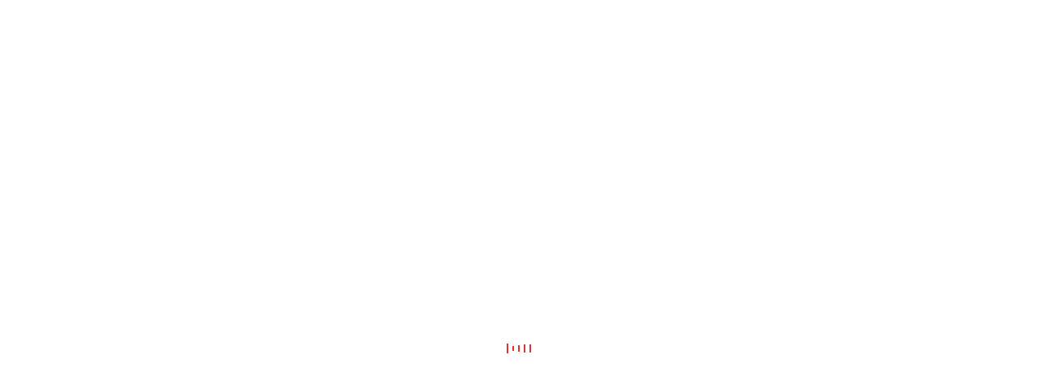

--- FILE ---
content_type: text/html; charset=UTF-8
request_url: https://victortangoaviation.in/page/21/
body_size: 15108
content:
<!doctype html>
<html lang="en-US">
<head>
	<meta http-equiv="Content-Type" content="text/html; charset=UTF-8" />
	<meta name="viewport" content="width=device-width, initial-scale=1, maximum-scale=1" />
	<link rel="profile" href="http://gmpg.org/xfn/11" />
	<link rel="pingback" href="https://victortangoaviation.in/xmlrpc.php" />
	<script async src="https://pagead2.googlesyndication.com/pagead/js/adsbygoogle.js"></script> <script> (adsbygoogle = window.adsbygoogle || []).push({ google_ad_client: "ca-pub-6275970260548068", enable_page_level_ads: true }); </script>
	
	<!-- This site is optimized with the Yoast SEO plugin v15.4 - https://yoast.com/wordpress/plugins/seo/ -->
	<title>Home - Victor Tango Aviation</title>
	<meta name="description" content="Welcome to VT Aviation - India&#039;s trusted aviation content team. If you&#039;re looking for aviation content, pictures, merchandise, you&#039;re at the right place." />
	<meta name="robots" content="index, follow, max-snippet:-1, max-image-preview:large, max-video-preview:-1" />
	<link rel="canonical" href="https://victortangoaviation.in/" />
	<meta property="og:locale" content="en_US" />
	<meta property="og:type" content="website" />
	<meta property="og:title" content="Home - Victor Tango Aviation" />
	<meta property="og:description" content="Welcome to VT Aviation - India&#039;s trusted aviation content team. If you&#039;re looking for aviation content, pictures, merchandise, you&#039;re at the right place." />
	<meta property="og:url" content="https://victortangoaviation.in/" />
	<meta property="og:site_name" content="Victor Tango Aviation" />
	<meta property="article:modified_time" content="2021-11-14T22:46:29+00:00" />
	<meta property="og:image" content="https://victortangoaviation.in/wp-content/uploads/2020/11/MG_0544.jpg?v=1605699453" />
	<meta property="og:image:width" content="1400" />
	<meta property="og:image:height" content="933" />
	<meta name="twitter:card" content="summary_large_image" />
	<meta name="twitter:label1" content="Written by">
	<meta name="twitter:data1" content="Janam Parikh">
	<script type="application/ld+json" class="yoast-schema-graph">{"@context":"https://schema.org","@graph":[{"@type":"WebSite","@id":"https://victortangoaviation.in/#website","url":"https://victortangoaviation.in/","name":"Victor Tango Aviation","description":"India&#039;s First Aviation Content Team","potentialAction":[{"@type":"SearchAction","target":"https://victortangoaviation.in/?s={search_term_string}","query-input":"required name=search_term_string"}],"inLanguage":"en-US"},{"@type":"ImageObject","@id":"https://victortangoaviation.in/#primaryimage","inLanguage":"en-US","url":"https://victortangoaviation.in/wp-content/uploads/2020/11/MG_0544.jpg?v=1605699453","width":1400,"height":933,"caption":"Sarang Helicopter Display Team"},{"@type":"WebPage","@id":"https://victortangoaviation.in/#webpage","url":"https://victortangoaviation.in/","name":"Home - Victor Tango Aviation","isPartOf":{"@id":"https://victortangoaviation.in/#website"},"primaryImageOfPage":{"@id":"https://victortangoaviation.in/#primaryimage"},"datePublished":"2019-08-28T03:45:46+00:00","dateModified":"2021-11-14T22:46:29+00:00","description":"Welcome to VT Aviation - India's trusted aviation content team. If you're looking for aviation content, pictures, merchandise, you're at the right place.","inLanguage":"en-US","potentialAction":[{"@type":"ReadAction","target":["https://victortangoaviation.in/"]}]}]}</script>
	<meta name="google-site-verification" content="DHPWWwYfw7iNUNV4YCshxsyLdMiE9eemUiCeZvkW3TM" />
	<!-- / Yoast SEO plugin. -->


<link rel='dns-prefetch' href='//www.google.com' />
<link rel='dns-prefetch' href='//fonts.googleapis.com' />
<link rel='dns-prefetch' href='//s.w.org' />
<link rel="alternate" type="application/rss+xml" title="Victor Tango Aviation &raquo; Feed" href="https://victortangoaviation.in/feed/" />
<link rel="alternate" type="application/rss+xml" title="Victor Tango Aviation &raquo; Comments Feed" href="https://victortangoaviation.in/comments/feed/" />
		<script type="text/javascript">
			window._wpemojiSettings = {"baseUrl":"https:\/\/s.w.org\/images\/core\/emoji\/12.0.0-1\/72x72\/","ext":".png","svgUrl":"https:\/\/s.w.org\/images\/core\/emoji\/12.0.0-1\/svg\/","svgExt":".svg","source":{"concatemoji":"https:\/\/victortangoaviation.in\/wp-includes\/js\/wp-emoji-release.min.js?ver=5.4.2"}};
			/*! This file is auto-generated */
			!function(e,a,t){var r,n,o,i,p=a.createElement("canvas"),s=p.getContext&&p.getContext("2d");function c(e,t){var a=String.fromCharCode;s.clearRect(0,0,p.width,p.height),s.fillText(a.apply(this,e),0,0);var r=p.toDataURL();return s.clearRect(0,0,p.width,p.height),s.fillText(a.apply(this,t),0,0),r===p.toDataURL()}function l(e){if(!s||!s.fillText)return!1;switch(s.textBaseline="top",s.font="600 32px Arial",e){case"flag":return!c([127987,65039,8205,9895,65039],[127987,65039,8203,9895,65039])&&(!c([55356,56826,55356,56819],[55356,56826,8203,55356,56819])&&!c([55356,57332,56128,56423,56128,56418,56128,56421,56128,56430,56128,56423,56128,56447],[55356,57332,8203,56128,56423,8203,56128,56418,8203,56128,56421,8203,56128,56430,8203,56128,56423,8203,56128,56447]));case"emoji":return!c([55357,56424,55356,57342,8205,55358,56605,8205,55357,56424,55356,57340],[55357,56424,55356,57342,8203,55358,56605,8203,55357,56424,55356,57340])}return!1}function d(e){var t=a.createElement("script");t.src=e,t.defer=t.type="text/javascript",a.getElementsByTagName("head")[0].appendChild(t)}for(i=Array("flag","emoji"),t.supports={everything:!0,everythingExceptFlag:!0},o=0;o<i.length;o++)t.supports[i[o]]=l(i[o]),t.supports.everything=t.supports.everything&&t.supports[i[o]],"flag"!==i[o]&&(t.supports.everythingExceptFlag=t.supports.everythingExceptFlag&&t.supports[i[o]]);t.supports.everythingExceptFlag=t.supports.everythingExceptFlag&&!t.supports.flag,t.DOMReady=!1,t.readyCallback=function(){t.DOMReady=!0},t.supports.everything||(n=function(){t.readyCallback()},a.addEventListener?(a.addEventListener("DOMContentLoaded",n,!1),e.addEventListener("load",n,!1)):(e.attachEvent("onload",n),a.attachEvent("onreadystatechange",function(){"complete"===a.readyState&&t.readyCallback()})),(r=t.source||{}).concatemoji?d(r.concatemoji):r.wpemoji&&r.twemoji&&(d(r.twemoji),d(r.wpemoji)))}(window,document,window._wpemojiSettings);
		</script>
		<!-- victortangoaviation.in is managing ads with Advanced Ads – https://wpadvancedads.com/ --><script id="victo-ready">
			window.advanced_ads_ready=function(e,a){a=a||"complete";var d=function(e){return"interactive"===a?"loading"!==e:"complete"===e};d(document.readyState)?e():document.addEventListener("readystatechange",(function(a){d(a.target.readyState)&&e()}),{once:"interactive"===a})},window.advanced_ads_ready_queue=window.advanced_ads_ready_queue||[];		</script>
		<style type="text/css">
img.wp-smiley,
img.emoji {
	display: inline !important;
	border: none !important;
	box-shadow: none !important;
	height: 1em !important;
	width: 1em !important;
	margin: 0 .07em !important;
	vertical-align: -0.1em !important;
	background: none !important;
	padding: 0 !important;
}
</style>
	<link rel='stylesheet' id='litespeed-cache-dummy-css'  href='https://victortangoaviation.in/wp-content/plugins/litespeed-cache/assets/css/litespeed-dummy.css?ver=5.4.2' type='text/css' media='all' />
<link rel='stylesheet' id='wp-block-library-css'  href='https://victortangoaviation.in/wp-includes/css/dist/block-library/style.min.css?ver=5.4.2' type='text/css' media='all' />
<link rel='stylesheet' id='advanced-page-visit-counter-css'  href='https://victortangoaviation.in/wp-content/plugins/advanced-page-visit-counter/public/css/advanced-page-visit-counter-public.css?ver=6.5.0' type='text/css' media='all' />
<link rel='stylesheet' id='contact-form-7-css'  href='https://victortangoaviation.in/wp-content/plugins/contact-form-7/includes/css/styles.css?ver=5.3.2' type='text/css' media='all' />
<link rel='stylesheet' id='ditty-news-ticker-font-css'  href='https://victortangoaviation.in/wp-content/plugins/ditty-news-ticker/legacy/inc/static/libs/fontastic/styles.css?ver=3.0.31' type='text/css' media='all' />
<link rel='stylesheet' id='ditty-news-ticker-css'  href='https://victortangoaviation.in/wp-content/plugins/ditty-news-ticker/legacy/inc/static/css/style.css?ver=3.0.31' type='text/css' media='all' />
<link rel='stylesheet' id='ditty-css'  href='https://victortangoaviation.in/wp-content/plugins/ditty-news-ticker/includes/css/ditty.css?ver=3.0.31' type='text/css' media='all' />
<link rel='stylesheet' id='ditty-displays-css'  href='https://victortangoaviation.in/wp-content/plugins/ditty-news-ticker/includes/css/ditty-displays.css?ver=3.0.31' type='text/css' media='all' />
<link rel='stylesheet' id='ditty-fontawesome-css'  href='https://victortangoaviation.in/wp-content/plugins/ditty-news-ticker//includes/libs/fontawesome-6.2.0/css/all.css?ver=6.2.0' type='text/css' media='' />
<link rel='stylesheet' id='page-visit-counter-pro-css'  href='https://victortangoaviation.in/wp-content/plugins/page-visit-counter/public/css/page-visit-counter-public.css?ver=6.0.8' type='text/css' media='all' />
<link rel='stylesheet' id='ce_responsive-css'  href='https://victortangoaviation.in/wp-content/plugins/simple-embed-code/css/video-container.min.css?ver=2.5.1' type='text/css' media='all' />
<link rel='stylesheet' id='photonic-MainStyle-css'  href='https://victortangoaviation.in/wp-content/themes/photonic/style.css?ver=screen' type='text/css' media='all' />
<link rel='stylesheet' id='photonic-verticalmenu-css'  href='https://victortangoaviation.in/wp-content/themes/photonic/css/verticalmenu.css?ver=5.4.2' type='text/css' media='screen' />
<link rel='stylesheet' id='video-js-css'  href='https://victortangoaviation.in/wp-content/themes/photonic/js/videojs/video-js.css?ver=5.4.2' type='text/css' media='screen' />
<link rel='stylesheet' id='owlcarousel-css'  href='https://victortangoaviation.in/wp-content/themes/photonic/css/owlcarousel/owl.carousel.css?ver=5.4.2' type='text/css' media='screen' />
<link rel='stylesheet' id='jquery-lightgallery-css'  href='https://victortangoaviation.in/wp-content/themes/photonic/js/lightbox/css/lightgallery.css?ver=5.4.2' type='text/css' media='screen' />
<link rel='stylesheet' id='photonic-Animations-css'  href='https://victortangoaviation.in/wp-content/themes/photonic/css/animations.css?ver=5.4.2' type='text/css' media='screen' />
<link rel='stylesheet' id='font-awesome-css'  href='https://victortangoaviation.in/wp-content/themes/photonic/css/fonts/font-awesome/css/font-awesome.min.css?ver=5.4.2' type='text/css' media='screen' />
<link rel='stylesheet' id='et-fonts-css'  href='https://victortangoaviation.in/wp-content/themes/photonic/css/fonts/et-fonts/et-fonts.css?ver=5.4.2' type='text/css' media='screen' />
<link rel='stylesheet' id='feather-webfonts-css'  href='https://victortangoaviation.in/wp-content/themes/photonic/css/fonts/feather-webfont/feather.css?ver=5.4.2' type='text/css' media='screen' />
<link rel='stylesheet' id='fontello-css'  href='https://victortangoaviation.in/wp-content/themes/photonic/css/fonts/fontello/css/fontello.css?ver=5.4.2' type='text/css' media='screen' />
<link rel='stylesheet' id='simple-line-icons-css'  href='https://victortangoaviation.in/wp-content/themes/photonic/css/fonts/simple-line-icons/simple-line-icons.css?ver=5.4.2' type='text/css' media='screen' />
<link rel='stylesheet' id='jquery-supersized-css'  href='https://victortangoaviation.in/wp-content/themes/photonic/css/supersized/supersized.css?ver=5.4.2' type='text/css' media='screen' />
<link rel='stylesheet' id='photonic-Open_Sans-css'  href='https://fonts.googleapis.com/css?family=Open+Sans:300,300i,400,400i,600,600i,700,700i,800,800i' type='text/css' media='screen' />
<link rel='stylesheet' id='photonic-Poppins-css'  href='https://fonts.googleapis.com/css?family=Poppins:300,400,500,600,700' type='text/css' media='screen' />
<link rel='stylesheet' id='photonic-PT_Mono-css'  href='https://fonts.googleapis.com/css?family=PT+Mono' type='text/css' media='screen' />
<link rel='stylesheet' id='photonic-Lora-css'  href='https://fonts.googleapis.com/css?family=Lora:400,400i,700,700i' type='text/css' media='screen' />
<link rel='stylesheet' id='photonic-ResponsiveCSS-css'  href='https://victortangoaviation.in/wp-content/themes/photonic/css/responsive.css?ver=5.4.2' type='text/css' media='screen' />
<style id='photonic-ResponsiveCSS-inline-css' type='text/css'>
.logo img { width: 70px; }.stickymenu-zone.sticky-menu-activate .logo img,.left-logo.compact-menu .logo-theme-main { height:auto; width: 70px; }.logo img { margin-left: 20px; }.vertical-logoimage { width: 70px; }.vertical-logoimage { margin-left: 20px; }.logo-mobile .logoimage { width: 50px; }.logo-mobile .logoimage { height: auto; }
.preloader-lines div {
    background: #dd3333;
}
.preloader-logo img { height: 150px; width: auto;}.preloader-wrap { margin-top: -75px;}.mobile-social-header .social-header-wrap ul li.social-icon:hover i, .mobile-social-header .social-header-wrap ul li.contact-text:hover a, .menu-social-header .social-header-wrap ul li.social-icon:hover i, .menu-social-header .social-header-wrap ul li.contact-text:hover a{color:#ff1919;}.homemenu ul li a:hover, .header-cart i:hover,.sticky-menu-activate .homemenu ul li a:hover,.stickymenu-zone.sticky-menu-activate .homemenu ul li a:hover{color:#ff1919;}.homemenu .sf-menu li.menu-item a:before{border-color:#ff1919;}.mainmenu-navigation .homemenu ul ul li:hover>a{color:#dd3333;}
	.theme-is-light .responsive-mobile-menu ul.mtree li li a:hover,
	.theme-is-dark .responsive-mobile-menu ul.mtree li li a:hover,
	.header-is-simple.theme-is-light .responsive-mobile-menu ul.mtree li.mtree-open > a:hover,
	.header-is-simple.theme-is-dark .responsive-mobile-menu ul.mtree li.mtree-open > a:hover,
	.header-is-simple.theme-is-light .responsive-mobile-menu ul.mtree a:hover,
	.header-is-simple.theme-is-dark .responsive-mobile-menu ul.mtree a:hover,
	.header-is-simple.theme-is-light .responsive-mobile-menu ul.mtree li li a:hover,
	.header-is-simple.theme-is-dark .responsive-mobile-menu ul.mtree li li a:hover,
	.theme-is-light .responsive-mobile-menu ul.mtree li > a:hover,
	.theme-is-light .responsive-mobile-menu ul.mtree a:hover,
	.theme-is-dark .responsive-mobile-menu ul.mtree li > a:hover,
	.theme-is-dark .responsive-mobile-menu ul.mtree a:hover{color:#dd3333;}
.title-container { display:none; }
.container-wrapper,.fullscreen-protected #password-protected,#supersized li { background:; }
</style>
<link rel='stylesheet' id='heateor_sss_frontend_css-css'  href='https://victortangoaviation.in/wp-content/plugins/sassy-social-share/public/css/sassy-social-share-public.css?ver=3.3.79' type='text/css' media='all' />
<style id='heateor_sss_frontend_css-inline-css' type='text/css'>
.heateor_sss_button_instagram span.heateor_sss_svg,a.heateor_sss_instagram span.heateor_sss_svg{background:radial-gradient(circle at 30% 107%,#fdf497 0,#fdf497 5%,#fd5949 45%,#d6249f 60%,#285aeb 90%)}.heateor_sss_horizontal_sharing .heateor_sss_svg,.heateor_sss_standard_follow_icons_container .heateor_sss_svg{color:#fff;border-width:0px;border-style:solid;border-color:transparent}.heateor_sss_horizontal_sharing .heateorSssTCBackground{color:#666}.heateor_sss_horizontal_sharing span.heateor_sss_svg:hover,.heateor_sss_standard_follow_icons_container span.heateor_sss_svg:hover{border-color:transparent;}.heateor_sss_vertical_sharing span.heateor_sss_svg,.heateor_sss_floating_follow_icons_container span.heateor_sss_svg{color:#fff;border-width:0px;border-style:solid;border-color:transparent;}.heateor_sss_vertical_sharing .heateorSssTCBackground{color:#666;}.heateor_sss_vertical_sharing span.heateor_sss_svg:hover,.heateor_sss_floating_follow_icons_container span.heateor_sss_svg:hover{border-color:transparent;}div.heateor_sss_horizontal_sharing .heateor_sss_square_count{display: block}@media screen and (max-width:783px) {.heateor_sss_vertical_sharing{display:none!important}}div.heateor_sss_mobile_footer{display:none;}@media screen and (max-width:783px){div.heateor_sss_bottom_sharing .heateorSssTCBackground{background-color:white}div.heateor_sss_bottom_sharing{width:100%!important;left:0!important;}div.heateor_sss_bottom_sharing a{width:16.666666666667% !important;}div.heateor_sss_bottom_sharing .heateor_sss_svg{width: 100% !important;}div.heateor_sss_bottom_sharing div.heateorSssTotalShareCount{font-size:1em!important;line-height:28px!important}div.heateor_sss_bottom_sharing div.heateorSssTotalShareText{font-size:.7em!important;line-height:0px!important}div.heateor_sss_mobile_footer{display:block;height:40px;}.heateor_sss_bottom_sharing{padding:0!important;display:block!important;width:auto!important;bottom:-5px!important;top: auto!important;}.heateor_sss_bottom_sharing .heateor_sss_square_count{line-height:inherit;}.heateor_sss_bottom_sharing .heateorSssSharingArrow{display:none;}.heateor_sss_bottom_sharing .heateorSssTCBackground{margin-right:1.1em!important}}
</style>
<link rel='stylesheet' id='tablepress-default-css'  href='https://victortangoaviation.in/wp-content/plugins/tablepress/css/default.min.css?ver=1.12' type='text/css' media='all' />
<link rel='stylesheet' id='wp-my-instagram-css'  href='https://victortangoaviation.in/wp-content/plugins/wp-my-instagram/css/style.css?ver=1.0' type='text/css' media='all' />
<link rel='stylesheet' id='tmm-css'  href='https://victortangoaviation.in/wp-content/plugins/team-members/inc/css/tmm_style.css?ver=5.4.2' type='text/css' media='all' />
<link rel='stylesheet' id='__EPYT__style-css'  href='https://victortangoaviation.in/wp-content/plugins/youtube-embed-plus/styles/ytprefs.min.css?ver=14.2.4' type='text/css' media='all' />
<style id='__EPYT__style-inline-css' type='text/css'>

                .epyt-gallery-thumb {
                        width: 33.333%;
                }
                
</style>
<script type='text/javascript'>
/* <![CDATA[ */
var photonic_vars = {"mtheme_uri":"https:\/\/victortangoaviation.in\/wp-content\/themes\/photonic"};
/* ]]> */
</script>
<script type='text/javascript' src='https://victortangoaviation.in/wp-includes/js/jquery/jquery.js?ver=1.12.4-wp'></script>
<script type='text/javascript' src='https://victortangoaviation.in/wp-includes/js/jquery/jquery-migrate.min.js?ver=1.4.1'></script>
<script type='text/javascript'>
/* <![CDATA[ */
var apvc_rest = {"ap_rest_url":"https:\/\/victortangoaviation.in\/wp-json\/","wp_rest":"1ed2bc4671","ap_cpt":"page"};
/* ]]> */
</script>
<script type='text/javascript' src='https://victortangoaviation.in/wp-content/plugins/advanced-page-visit-counter/public/js/advanced-page-visit-counter-public.js?ver=6.5.0'></script>
<script type='text/javascript' src='https://victortangoaviation.in/wp-content/plugins/page-visit-counter/public/js/page-visit-counter-public.js?ver=6.0.8'></script>
<script type='text/javascript' src='https://victortangoaviation.in/wp-content/plugins/related-posts-thumbnails/assets/js/front.min.js?ver=4.3.1'></script>
<script type='text/javascript' src='https://victortangoaviation.in/wp-content/plugins/related-posts-thumbnails/assets/js/lazy-load.js?ver=4.3.1'></script>
<script type='text/javascript'>
/* <![CDATA[ */
var _EPYT_ = {"ajaxurl":"https:\/\/victortangoaviation.in\/wp-admin\/admin-ajax.php","security":"ac2d5c9bc3","gallery_scrolloffset":"20","eppathtoscripts":"https:\/\/victortangoaviation.in\/wp-content\/plugins\/youtube-embed-plus\/scripts\/","eppath":"https:\/\/victortangoaviation.in\/wp-content\/plugins\/youtube-embed-plus\/","epresponsiveselector":"[\"iframe.__youtube_prefs_widget__\"]","epdovol":"1","version":"14.2.4","evselector":"iframe.__youtube_prefs__[src], iframe[src*=\"youtube.com\/embed\/\"], iframe[src*=\"youtube-nocookie.com\/embed\/\"]","ajax_compat":"","maxres_facade":"eager","ytapi_load":"light","pause_others":"","stopMobileBuffer":"1","facade_mode":"","not_live_on_channel":""};
/* ]]> */
</script>
<script type='text/javascript' src='https://victortangoaviation.in/wp-content/plugins/youtube-embed-plus/scripts/ytprefs.min.js?ver=14.2.4'></script>
<link rel='https://api.w.org/' href='https://victortangoaviation.in/wp-json/' />
<link rel="EditURI" type="application/rsd+xml" title="RSD" href="https://victortangoaviation.in/xmlrpc.php?rsd" />
<link rel="wlwmanifest" type="application/wlwmanifest+xml" href="https://victortangoaviation.in/wp-includes/wlwmanifest.xml" /> 
<meta name="generator" content="WordPress 5.4.2" />
<link rel='shortlink' href='https://victortangoaviation.in/' />
<link rel="alternate" type="application/json+oembed" href="https://victortangoaviation.in/wp-json/oembed/1.0/embed?url=https%3A%2F%2Fvictortangoaviation.in%2F" />
<link rel="alternate" type="text/xml+oembed" href="https://victortangoaviation.in/wp-json/oembed/1.0/embed?url=https%3A%2F%2Fvictortangoaviation.in%2F&#038;format=xml" />
<style></style>        <style>
            #related_posts_thumbnails li {
                border-right: 1px solid #dddddd;
                background-color: #ffffff            }

            #related_posts_thumbnails li:hover {
                background-color: #eeeeee;
            }

            .relpost_content {
                font-size: 12px;
                color: #333333;
            }

            .relpost-block-single {
                background-color: #ffffff;
                border-right: 1px solid #dddddd;
                border-left: 1px solid #dddddd;
                margin-right: -1px;
            }

            .relpost-block-single:hover {
                background-color: #eeeeee;
            }
        </style>

        <style>ins.adsbygoogle { background-color: transparent; padding: 0; }</style><link rel="icon" href="https://victortangoaviation.in/wp-content/uploads/2025/09/cropped-generated_image-1-32x32.jpg?v=1759062444" sizes="32x32" />
<link rel="icon" href="https://victortangoaviation.in/wp-content/uploads/2025/09/cropped-generated_image-1-192x192.jpg?v=1759062444" sizes="192x192" />
<link rel="apple-touch-icon" href="https://victortangoaviation.in/wp-content/uploads/2025/09/cropped-generated_image-1-180x180.jpg?v=1759062444" />
<meta name="msapplication-TileImage" content="https://victortangoaviation.in/wp-content/uploads/2025/09/cropped-generated_image-1-270x270.jpg?v=1759062444" />
		<style type="text/css" id="wp-custom-css">
			.cus-btn {
    background: #adadad;
    padding: 0 5px 0 5px;
    border-radius: 5px;
}		</style>
			
	<!-- Global site tag (gtag.js) - Google Analytics -->
<script async src="https://www.googletagmanager.com/gtag/js?id=UA-145150135-1"></script>
<script>
  window.dataLayer = window.dataLayer || [];
  function gtag(){dataLayer.push(arguments);}
  gtag('js', new Date());

  gtag('config', 'UA-145150135-1');
</script>

</head>
<body class="home paged page-template-default page page-id-403 paged-21 page-paged-21 sticky-menu-off fullscreen-mode-off page-has-full-background rightclick-block single-author theme-is-light left-logo page-is-not-fullscreen page-media-top page-is-opaque page-has-no-title fullscreen-slide-default header-is-transparent pagebuilder-active theme-fullwidth body-dashboard-push footer-is-on nosidebar aa-prefix-victo- aa-disabled-all aa-disabled-bots">
<div id="dimmer"><div class="dimmer-outer"><div class="dimmer-inner"><div class="dimmer-text">Sorry! Right click is disabled. :)</div></div></div></div><div class="preloader-cover-screen"><div class="preloader-wrap"><div id="preloader-logo-element" class="preloader-logo"><img class="logoimage-preloader" src="https://victortangoaviation.in/wp-content/uploads/2025/09/VTNewBL1.png" /></div><div class="preloader-lines"><div class="span-1"></div><div class="span-2"></div><div class="span-3"></div><div class="span-4"></div><div class="span-5"></div></div></div></div><ul id="slideshow-data" data-lastslide="3"><li class="slide-0" data-slide="0" data-color="bright" data-src="https://victortangoaviation.in/wp-content/uploads/2020/11/IMG_1605.jpg?v=1605711777" data-thumbnail="https://victortangoaviation.in/wp-content/uploads/2020/11/IMG_1605-150x150.jpg?v=1605711777" data-title="Photo Gallery"></li><li class="slide-1" data-slide="1" data-color="bright" data-src="https://victortangoaviation.in/wp-content/uploads/2022/07/IMG_5269.jpg?v=1657881952" data-thumbnail="https://victortangoaviation.in/wp-content/uploads/2022/07/IMG_5269-150x150.jpg?v=1657881952" data-title="PH-NXA, Embraer E2"></li><li class="slide-2" data-slide="2" data-color="bright" data-src="https://victortangoaviation.in/wp-content/uploads/2020/01/A330neo-HeadOn.jpg" data-thumbnail="https://victortangoaviation.in/wp-content/uploads/2020/01/A330neo-HeadOn-150x150.jpg" data-title="Forum"></li><li class="slide-3" data-slide="3" data-color="bright" data-src="https://victortangoaviation.in/wp-content/uploads/2022/07/IMG_4829.jpg?v=1657060354" data-thumbnail="https://victortangoaviation.in/wp-content/uploads/2022/07/IMG_4829-150x150.jpg?v=1657060354" data-title="ET-AXK, Boeing 787-9"></li></ul>
	<div id="slidecaption"></div>
	<!--Control Bar-->
	<!--Time Bar-->
						<div id="progress-back" class="load-item">
				<div id="progress-bar"></div>
			</div>
			<div class="mouse-pointer-wrap slideshow-scroll-indicate">
	<div class="bright">
		<div class="mouse-pointer">
			<div class="indication-animated indicate-bounce mouse-wheel"></div>
		</div>
	</div>
</div>
<div id="social-modal"><div class="social-modal-outer"><div class="social-modal-inner"><div class="social-modal-text"><span class="social-modal-cross"><i class="feather-icon-cross"></i></span><ul class="page-share">
<li class="share-page-fa-facebook"><a target="_blank" href="http://www.facebook.com/sharer.php?u=https://victortangoaviation.in/&#038;t=Home"><i class="fa fa-facebook"></i></a></li><li class="share-page-fa-twitter"><a target="_blank" href="http://twitter.com/home?status=Home+https://victortangoaviation.in/"><i class="fa fa-twitter"></i></a></li><li class="share-page-fa-linkedin"><a target="_blank" href="http://linkedin.com/shareArticle?mini=true&#038;url=https://victortangoaviation.in/&#038;title=Home"><i class="fa fa-linkedin"></i></a></li><li class="share-page-fa-google-plus"><a target="_blank" href="https://plus.google.com/share?url=https://victortangoaviation.in/"><i class="fa fa-google-plus"></i></a></li><li class="share-page-fa-reddit"><a target="_blank" href="http://reddit.com/submit?url=https://victortangoaviation.in/&#038;title=Home"><i class="fa fa-reddit"></i></a></li><li class="share-page-fa-tumblr"><a target="_blank" href="http://www.tumblr.com/share/link?url=https://victortangoaviation.in/&#038;name=Home&#038;description=Home"><i class="fa fa-tumblr"></i></a></li><li class="share-page-fa-pinterest"><a target="_blank" href="http://pinterest.com/pin/create/bookmarklet/?media=https://victortangoaviation.in/wp-content/uploads/2020/11/MG_0544.jpg?v=1605699453&#038;url=https://victortangoaviation.in/&#038;is_video=false&#038;description=Home"><i class="fa fa-pinterest"></i></a></li><li class="share-page-fa-envelope"><a target="_blank" href="mailto:email@address.com?subject=Interesting%20Link&#038;body=Home%20https://victortangoaviation.in/"><i class="fa fa-envelope"></i></a></li></ul></div></div></div></div><div class="responsive-menu-wrap">
	<nav id="mobile-toggle-menu" class="mobile-toggle-menu mobile-toggle-menu-close">
		<span class="mobile-toggle-menu-trigger"><span>Menu</span></span>
	</nav>
	<div class="mobile-sharing-toggle"><i class="feather-icon-share"></i></div>
	<div class="mobile-menu-toggle">
				<div class="logo-mobile">
						<a href="https://victortangoaviation.in/"><img class="custom-responsive-logo logoimage" src="https://victortangoaviation.in/wp-content/uploads/2025/09/VTNewBL1.png" alt="logo" /></a>				</div>
	</div>
</div>
<div class="responsive-mobile-menu">
		<div class="mobile-wpml-lang-selector-wrap">
			</div>
		<div class="mobile-social-header">
	<aside id="msocial-widget-7" class="widget MSocial_Widget"><div class="social-header-wrap"><ul>				<li class="social-icon">
				<a class="ntips" title="Facebook" href="https://www.facebook.com/TeamVTAviation/"  target="_blank">
					<i class="fa fa-facebook"></i>
				</a>
				</li>
								<li class="social-icon">
				<a class="ntips" title="Twitter" href="https://www.twitter.com/TeamVTAviation/"  target="_blank">
					<i class="fa fa-twitter"></i>
				</a>
				</li>
								<li class="social-icon">
				<a class="ntips" title="Youtube" href="https://www.youtube.com/channel/UCYWOX50iMTnBL7dyju_cU3Q?view_as=subscriber"  target="_blank">
					<i class="fa fa-youtube"></i>
				</a>
				</li>
								<li class="social-icon">
				<a class="ntips" title="Instagram" href="https://www.instagram.com/teamvtaviation/"  target="_blank">
					<i class="fa fa-instagram"></i>
				</a>
				</li>
				</ul></div></aside>	</div>
	<nav>
	<ul id="menu-main" class="mtree"><li id="menu-item-4120" class="menu-item menu-item-type-post_type menu-item-object-page menu-item-home current-menu-item page_item page-item-403 current_page_item menu-item-4120"><a href="https://victortangoaviation.in/" aria-current="page">Home</a></li>
<li id="menu-item-393" class="menu-item menu-item-type-post_type menu-item-object-page menu-item-393"><a href="https://victortangoaviation.in/ourteam/">Our Team</a></li>
<li id="menu-item-2057" class="menu-item menu-item-type-custom menu-item-object-custom menu-item-has-children menu-item-2057"><a>Gallery</a>
<ul class="sub-menu">
	<li id="menu-item-394" class="menu-item menu-item-type-post_type menu-item-object-page menu-item-394"><a href="https://victortangoaviation.in/photogallery/">Photo Gallery</a></li>
	<li id="menu-item-1371" class="menu-item menu-item-type-post_type menu-item-object-page menu-item-1371"><a href="https://victortangoaviation.in/videogallery/">Video Gallery</a></li>
	<li id="menu-item-5548" class="menu-item menu-item-type-post_type menu-item-object-page menu-item-5548"><a href="https://victortangoaviation.in/crewconnectlive/">CrewConnect</a></li>
</ul>
</li>
<li id="menu-item-4118" class="menu-item menu-item-type-post_type menu-item-object-page menu-item-4118"><a href="https://victortangoaviation.in/successfulmissions/">Successful Missions</a></li>
<li id="menu-item-2071" class="menu-item menu-item-type-post_type menu-item-object-page menu-item-2071"><a href="https://victortangoaviation.in/blog/">Blog</a></li>
<li id="menu-item-396" class="menu-item menu-item-type-post_type menu-item-object-page menu-item-396"><a href="https://victortangoaviation.in/contactus/">Contact Us</a></li>
<li id="menu-item-5178" class="cus-btn menu-item menu-item-type-custom menu-item-object-custom menu-item-5178"><a href="https://instamojo.com/teamvtaviation/">VT Store</a></li>
</ul>	</nav>
	<div class="cleafix"></div>
</div>	<div class="stickymenu-zone outer-wrap">
		<div class="wpml-lang-selector-wrap">
			</div>
			<div class="outer-header-wrap clearfix">
			<div class="social-sharing-toggle"><i class="feather-icon-share"></i></div>
			<div class="menu-social-header">
			<aside id="msocial-widget-6" class="widget MSocial_Widget"><div class="social-header-wrap"><ul>				<li class="social-icon">
				<a class="ntips" title="Facebook" href="https://www.facebook.com/TeamVTAviation/"  target="_blank">
					<i class="fa fa-facebook"></i>
				</a>
				</li>
								<li class="social-icon">
				<a class="ntips" title="Twitter" href="https://twitter.com/TeamVTAviation"  target="_blank">
					<i class="fa fa-twitter"></i>
				</a>
				</li>
								<li class="social-icon">
				<a class="ntips" title="Youtube" href="https://www.youtube.com/channel/UCYWOX50iMTnBL7dyju_cU3Q?view_as=subscriber"  target="_blank">
					<i class="fa fa-youtube"></i>
				</a>
				</li>
								<li class="social-icon">
				<a class="ntips" title="Instagram" href="https://instagram.com/teamvtaviation"  target="_blank">
					<i class="fa fa-instagram"></i>
				</a>
				</li>
				</ul></div></aside>			</div>
			<nav>
				<div class="mainmenu-navigation">
						<div class="header-logo-section"><div class="logo"><a href="https://victortangoaviation.in/"><img class="logo-theme-main logo-theme-primary logo-theme-light" src="https://victortangoaviation.in/wp-content/uploads/2025/09/VTNewWH1.png" alt="logo" /><img class="logo-theme-main logo-theme-secondary logo-theme-dark" src="https://victortangoaviation.in/wp-content/uploads/2025/09/VTNewBL1.png" alt="logo" /></a></div></div>								<div class="homemenu">
							<ul id="menu-main-1" class="sf-menu mtheme-left-menu"><li class="menu-item menu-item-type-post_type menu-item-object-page menu-item-home current-menu-item page_item page-item-403 current_page_item menu-item-4120      "><a href="https://victortangoaviation.in/">Home</a> </li>
<li class="menu-item menu-item-type-post_type menu-item-object-page menu-item-393      "><a href="https://victortangoaviation.in/ourteam/">Our Team</a> </li>
<li class="menu-item menu-item-type-custom menu-item-object-custom menu-item-has-children menu-item-2057      "><a>Gallery</a> 
<ul class="children children-depth-0 clearfix   ">
	<li class="menu-item menu-item-type-post_type menu-item-object-page menu-item-394      "><a href="https://victortangoaviation.in/photogallery/">Photo Gallery</a> </li>
	<li class="menu-item menu-item-type-post_type menu-item-object-page menu-item-1371      "><a href="https://victortangoaviation.in/videogallery/">Video Gallery</a> </li>
	<li class="menu-item menu-item-type-post_type menu-item-object-page menu-item-5548      "><a href="https://victortangoaviation.in/crewconnectlive/">CrewConnect</a> </li>
</ul>
</li>
<li class="menu-item menu-item-type-post_type menu-item-object-page menu-item-4118      "><a href="https://victortangoaviation.in/successfulmissions/">Successful Missions</a> </li>
<li class="menu-item menu-item-type-post_type menu-item-object-page menu-item-2071      "><a href="https://victortangoaviation.in/blog/">Blog</a> </li>
<li class="menu-item menu-item-type-post_type menu-item-object-page menu-item-396      "><a href="https://victortangoaviation.in/contactus/">Contact Us</a> </li>
<li class="cus-btn menu-item menu-item-type-custom menu-item-object-custom menu-item-5178      "><a href="https://instamojo.com/teamvtaviation/">VT Store</a> </li>
</ul>							</div>
											</div>
			</nav>
		</div>
	</div>
	<div id="home" class="container-wrapper container-fullwidth"><div class="title-container-outer-wrap">
	<div class="title-container-wrap">
	<div class="title-container clearfix">
						<div class="entry-title-wrap">
			<h1 class="entry-title draw-a-line-standby">
										Home						</h1>
					</div>
			</div>
</div>
</div><div class="container clearfix">	<div class="page-contents-wrap  ">
			
		<div id="post-403" class="post-403 page type-page status-publish has-post-thumbnail hentry">

					<div class="entry-page-wrapper entry-content clearfix">
					<div id="mtheme-pagebuilder-wrapper-403" class="mtheme-pagebuilder"><div class="mtheme-supercell clearfix ">				<div class="mtheme-cell-wrap" >
					<div id="mtheme-block-1" class="mtheme-block mtheme-block-em_displayshortcode span12 mtheme-first-cell " data-width="12">					<div class="mtheme-cell-inner">
			<div id="mtphr-dnt-4541" class="mtphr-dnt mtphr-dnt-4541 mtphr-dnt-default mtphr-dnt-scroll mtphr-dnt-scroll-left"><div class="mtphr-dnt-wrapper mtphr-dnt-clearfix"><div class="mtphr-dnt-tick-container"><div class="mtphr-dnt-tick-contents"><div class="mtphr-dnt-tick mtphr-dnt-default-tick mtphr-dnt-clearfix "><a href="https://bit.ly/TataOnboardsAirIndiaByVT" target="_self">Tata Group Onboards Air India | The Maharaja Returns Home</a></div><div class="mtphr-dnt-tick mtphr-dnt-default-tick mtphr-dnt-clearfix "><a href="https://victortangoaviation.in/air-india-continues-rescue-operation-for-indians-in-ukraine-operation-ganga/" target="_self">Air India Continues Rescue Operation for Indians in Ukraine | Operation Ganga</a></div><div class="mtphr-dnt-tick mtphr-dnt-default-tick mtphr-dnt-clearfix "><a href="https://victortangoaviation.in/lca-tejas-to-participate-in-cobra-warrior/" target="_self">LCA Tejas to Participate in Exercise Cobra Warrior in the United Kingdom
</a></div></div></div></div></div></div></div></div></div><div class="mtheme-supercell clearfix ">				<div class="mtheme-cell-wrap" >
					<div id="mtheme-block-2" class="mtheme-block mtheme-block-em_sectionheading span12 mtheme-first-cell " data-width="12">					<div class="mtheme-cell-inner">
			<div class="section-heading none section-align-center" style="padding-top:10px;padding-bottom:10px;margin-bottom:60px;"><h1 class="entry-title draw-a-line-standby section-title" >Blogs</h1></div></div></div></div></div><div class="mtheme-supercell clearfix ">				<div class="mtheme-cell-wrap" >
					<div id="mtheme-block-3" class="mtheme-block mtheme-block-em_blog_grid span12 mtheme-first-cell " data-width="12">					<div class="mtheme-cell-inner">
			<div class="gridblock-columns-wrap clearfix"><div id="gridblock-container" class="portfolio-gutter-spaced gridblock-three"><div class="blog-grid-element gridblock-element gridblock-col-1"><div class="blog-grid-element-inner"><a class="gridblock-image-link blog-grid-element-has-image gridblock-columns" href="https://victortangoaviation.in/you-dont-need-to-quarantine-if-you-follow-this-3-step-testing-on-these-airlines/" rel="bookmark" title="#DYK: You don&#8217;t need to quarantine if you follow this 3 step testing on these airlines?"><span class="grid-icon-status"><i class="feather-icon-paper fa-2x"></i></span><img src="https://victortangoaviation.in/wp-content/uploads/2019/09/STBI1400-610x448.jpg?v=1569168574" alt="G-STBI, Boeing 777-300ER" class="preload-image displayed-image"/></a><div class="blog-grid-element-content"><div class="work-details"><h4><a href="https://victortangoaviation.in/you-dont-need-to-quarantine-if-you-follow-this-3-step-testing-on-these-airlines/" rel="bookmark" title="#DYK: You don&#8217;t need to quarantine if you follow this 3 step testing on these airlines?">#DYK: You don&#8217;t need to quarantine if you follow this 3 step testing on these airlines?</a></h4><div class="entry-content work-description">Aviation industry...<div class="blogpost_readmore"><a href="https://victortangoaviation.in/you-dont-need-to-quarantine-if-you-follow-this-3-step-testing-on-these-airlines/">Continue reading</a></div></div></div><div class="summary-info"><div class="summary-comment"><a href="https://victortangoaviation.in/you-dont-need-to-quarantine-if-you-follow-this-3-step-testing-on-these-airlines/#respond">0 <i class="feather-icon-speech-bubble"></i></a></div><div class="summary-date"><i class="feather-icon-clock"></i> 21st Nov 20</div></div></div></div></div><div class="blog-grid-element gridblock-element gridblock-col-2"><div class="blog-grid-element-inner"><a class="gridblock-image-link blog-grid-element-has-image gridblock-columns" href="https://victortangoaviation.in/boeing-737-max-receives-faa-clearance-and-is-all-set-to-fly-again/" rel="bookmark" title="Boeing 737 MAX Receives FAA Clearance and is All Set to Fly Again"><span class="grid-icon-status"><i class="feather-icon-paper fa-2x"></i></span><img src="https://victortangoaviation.in/wp-content/uploads/2020/11/737-MAX-7-610x448.jpg?v=1605711895" alt="N7201S, Boeing 737 MAX 7" class="preload-image displayed-image"/></a><div class="blog-grid-element-content"><div class="work-details"><h4><a href="https://victortangoaviation.in/boeing-737-max-receives-faa-clearance-and-is-all-set-to-fly-again/" rel="bookmark" title="Boeing 737 MAX Receives FAA Clearance and is All Set to Fly Again">Boeing 737 MAX Receives FAA Clearance and is All Set to Fly Again</a></h4><div class="entry-content work-description">The Federal...<div class="blogpost_readmore"><a href="https://victortangoaviation.in/boeing-737-max-receives-faa-clearance-and-is-all-set-to-fly-again/">Continue reading</a></div></div></div><div class="summary-info"><div class="summary-comment"><a href="https://victortangoaviation.in/boeing-737-max-receives-faa-clearance-and-is-all-set-to-fly-again/#comments">2 <i class="feather-icon-speech-bubble"></i></a></div><div class="summary-date"><i class="feather-icon-clock"></i> 18th Nov 20</div></div></div></div></div><div class="blog-grid-element gridblock-element gridblock-col-3"><div class="blog-grid-element-inner"><a class="gridblock-image-link blog-grid-element-has-image gridblock-columns" href="https://victortangoaviation.in/jet-airways-makes-a-comeback-to-rule-the-indian-skies/" rel="bookmark" title="Jet Airways Makes A Come Back!"><span class="grid-icon-status"><i class="feather-icon-paper fa-2x"></i></span><img src="https://victortangoaviation.in/wp-content/uploads/2019/09/JBG1400-1-610x448.jpg?v=1568884648" alt="VT-JBG, Boeing 737-800" class="preload-image displayed-image"/></a><div class="blog-grid-element-content"><div class="work-details"><h4><a href="https://victortangoaviation.in/jet-airways-makes-a-comeback-to-rule-the-indian-skies/" rel="bookmark" title="Jet Airways Makes A Come Back!">Jet Airways Makes A Come Back!</a></h4><div class="entry-content work-description">The sun...<div class="blogpost_readmore"><a href="https://victortangoaviation.in/jet-airways-makes-a-comeback-to-rule-the-indian-skies/">Continue reading</a></div></div></div><div class="summary-info"><div class="summary-comment"><a href="https://victortangoaviation.in/jet-airways-makes-a-comeback-to-rule-the-indian-skies/#respond">0 <i class="feather-icon-speech-bubble"></i></a></div><div class="summary-date"><i class="feather-icon-clock"></i> 18th Oct 20</div></div></div></div></div></div></div><div class="pagination-navigation"><div class="pagination"><span class="pagination-info">Page 21 of 36</span><a class='pagination-first' href='https://victortangoaviation.in/'>&laquo;</a><a class='pagination-previous' href='https://victortangoaviation.in/page/20/'>&lsaquo;</a><a href='https://victortangoaviation.in/page/17/' class="inactive">17</a><a href='https://victortangoaviation.in/page/18/' class="inactive">18</a><a href='https://victortangoaviation.in/page/19/' class="inactive">19</a><a href='https://victortangoaviation.in/page/20/' class="inactive">20</a><span class="current">21</span><a href='https://victortangoaviation.in/page/22/' class="inactive">22</a><a href='https://victortangoaviation.in/page/23/' class="inactive">23</a><a href='https://victortangoaviation.in/page/24/' class="inactive">24</a><a href='https://victortangoaviation.in/page/25/' class="inactive">25</a><a href="https://victortangoaviation.in/page/22/">&rsaquo;</a><a href='https://victortangoaviation.in/page/36/'>&raquo;</a></div></div></div></div></div></div></div>					</div>
										
		</div><!-- .entry-content -->

		</div>
	</div>
<div class="footer-end-block clearfix">
	<div class="footer-section-heading section-align-center">
			</div>
	</div>
<footer class="footer-section clearfix">
<div id="goto-top" title="top of page"><i class="feather-icon-arrow-up"></i></div>
<div id="copyright" class="footer-one-third no-footer-widgets">
COPYRIGHT TEAM VT AVIATION 2025-2026</div>
</footer>
</div><link rel='stylesheet' id='jquery-jplayer-css'  href='https://victortangoaviation.in/wp-content/themes/photonic/css/html5player/jplayer.dark.css?ver=5.4.2' type='text/css' media='screen' />
<script type='text/javascript'>
/* <![CDATA[ */
var wpcf7 = {"apiSettings":{"root":"https:\/\/victortangoaviation.in\/wp-json\/contact-form-7\/v1","namespace":"contact-form-7\/v1"},"cached":"1"};
/* ]]> */
</script>
<script type='text/javascript' src='https://victortangoaviation.in/wp-content/plugins/contact-form-7/includes/js/scripts.js?ver=5.3.2'></script>
<script type='text/javascript' src='https://victortangoaviation.in/wp-content/plugins/ditty-news-ticker/legacy/inc/static/js/swiped-events.min.js?ver=1.1.4'></script>
<script type='text/javascript' src='https://victortangoaviation.in/wp-includes/js/imagesloaded.min.js?ver=3.2.0'></script>
<script type='text/javascript' src='https://victortangoaviation.in/wp-includes/js/jquery/ui/effect.min.js?ver=1.11.4'></script>
<script type='text/javascript'>
/* <![CDATA[ */
var mtphr_dnt_vars = {"is_rtl":""};
/* ]]> */
</script>
<script type='text/javascript' src='https://victortangoaviation.in/wp-content/plugins/ditty-news-ticker/legacy/inc/static/js/ditty-news-ticker.min.js?ver=3.0.31'></script>
<script type='text/javascript' src='https://www.google.com/recaptcha/api.js?render=6LcaU7sUAAAAALJUvQ6cRp5D3MrEvDUFJasjgE8V&#038;ver=3.0'></script>
<script type='text/javascript'>
/* <![CDATA[ */
var wpcf7_recaptcha = {"sitekey":"6LcaU7sUAAAAALJUvQ6cRp5D3MrEvDUFJasjgE8V","actions":{"homepage":"homepage","contactform":"contactform"}};
/* ]]> */
</script>
<script type='text/javascript' src='https://victortangoaviation.in/wp-content/plugins/contact-form-7/modules/recaptcha/script.js?ver=5.3.2'></script>
<script type='text/javascript' src='https://victortangoaviation.in/wp-content/themes/photonic/js/typed.js'></script>
<script type='text/javascript' src='https://victortangoaviation.in/wp-content/themes/photonic/js/menu/verticalmenu.js'></script>
<script type='text/javascript' src='https://victortangoaviation.in/wp-content/themes/photonic/js/videojs/video.js'></script>
<script type='text/javascript' src='https://victortangoaviation.in/wp-content/themes/photonic/js/menu/superfish.js'></script>
<script type='text/javascript' src='https://victortangoaviation.in/wp-content/themes/photonic/js/jquery.nicescroll.min.js'></script>
<script type='text/javascript' src='https://victortangoaviation.in/wp-content/themes/photonic/js/jquery.easing.min.js'></script>
<script type='text/javascript'>
/* <![CDATA[ */
var ajax_var = {"url":"https:\/\/victortangoaviation.in\/wp-admin\/admin-ajax.php","nonce":"8173960866"};
/* ]]> */
</script>
<script type='text/javascript' src='https://victortangoaviation.in/wp-content/themes/photonic/js/page-elements.js'></script>
<script type='text/javascript' src='https://victortangoaviation.in/wp-content/themes/photonic/js/jquery.fitvids.js'></script>
<script type='text/javascript' src='https://victortangoaviation.in/wp-content/themes/photonic/js/waypoints/waypoints.min.js'></script>
<script type='text/javascript' src='https://victortangoaviation.in/wp-includes/js/hoverIntent.min.js?ver=1.8.1'></script>
<script type='text/javascript' src='https://victortangoaviation.in/wp-includes/js/jquery/ui/core.min.js?ver=1.11.4'></script>
<script type='text/javascript' src='https://victortangoaviation.in/wp-includes/js/jquery/ui/widget.min.js?ver=1.11.4'></script>
<script type='text/javascript' src='https://victortangoaviation.in/wp-includes/js/jquery/ui/position.min.js?ver=1.11.4'></script>
<script type='text/javascript' src='https://victortangoaviation.in/wp-includes/js/jquery/ui/tooltip.min.js?ver=1.11.4'></script>
<script type='text/javascript' src='https://victortangoaviation.in/wp-content/themes/photonic/js/owlcarousel/owl.carousel.min.js'></script>
<script type='text/javascript' src='https://victortangoaviation.in/wp-content/themes/photonic/js/modernizr.custom.47002.js'></script>
<script type='text/javascript' src='https://victortangoaviation.in/wp-content/themes/photonic/js/classie.js'></script>
<script type='text/javascript' src='https://victortangoaviation.in/wp-content/themes/photonic/js/jquery.parallax.js'></script>
<script type='text/javascript' src='https://victortangoaviation.in/wp-content/themes/photonic/js/jquery.stickymenu.js'></script>
<script type='text/javascript' src='https://victortangoaviation.in/wp-content/themes/photonic/js/lightbox/js/lightgallery.min.js'></script>
<script type='text/javascript' src='https://victortangoaviation.in/wp-content/themes/photonic/js/froogaloop2.min.js'></script>
<script type='text/javascript' src='https://victortangoaviation.in/wp-content/themes/photonic/js/lightbox/js/lg-video.min.js'></script>
<script type='text/javascript' src='https://victortangoaviation.in/wp-content/themes/photonic/js/lightbox/js/lg-autoplay.min.js'></script>
<script type='text/javascript' src='https://victortangoaviation.in/wp-content/themes/photonic/js/lightbox/js/lg-zoom.min.js'></script>
<script type='text/javascript' src='https://victortangoaviation.in/wp-content/themes/photonic/js/lightbox/js/lg-thumbnail.min.js'></script>
<script type='text/javascript' src='https://victortangoaviation.in/wp-content/themes/photonic/js/lightbox/js/lg-fullscreen.min.js'></script>
<script type='text/javascript' src='https://victortangoaviation.in/wp-content/themes/photonic/js/common.js'></script>
<script type='text/javascript' src='https://victortangoaviation.in/wp-content/themes/photonic/js/supersized/supersized.3.2.7.min.js'></script>
<script type='text/javascript' src='https://victortangoaviation.in/wp-content/themes/photonic/js/supersized/supersized.shutter.js'></script>
<script type='text/javascript'>
		jQuery(function($){	
			jQuery.supersized({
				slideshow               :   1,
				autoplay				:	1,
				start_slide             :   1,
				image_path				:	'https://victortangoaviation.in/wp-content/themes/photonic/images/supersized/',
				stop_loop				:	0,
				random					: 	0,
				slide_interval          :   9308,
				transition              :   1,
				transition_speed		:	1000,
				new_window				:	0,
				pause_hover             :   0,
				keyboard_nav            :   1,
				performance				:	2,
				image_protect			:	0,			   
				min_width		        :   0,
				min_height		        :   0,
				vertical_center         :   1,
				horizontal_center       :   1,
				fit_always				:	0,
				fit_portrait         	:   1,
				fit_landscape			:   0,
				slide_links				:	'blank',
				thumb_links				:	1,
				thumbnail_navigation    :   0,
				slides 					:  	[
		{image : 'https://victortangoaviation.in/wp-content/uploads/2020/11/IMG_1605.jpg?v=1605711777', title : '<div class="fullscreen-slideshow-color" data-color="bright"></div><div class="slideshow-content-wrap"><h1 class="slideshow_title  slideshow_title_animation">Photo Gallery</h1><div class="slideshow_caption">Explore the wide range of pictures of different airlines clicked by our team across India.</div><div class="slideshow_content_links "><a class="positionaware-button" href="http://victortangoaviation.in/photogallery/">View Photo Gallery<span></span></a></div></div>', thumb : '', url : ''},{image : 'https://victortangoaviation.in/wp-content/uploads/2022/07/IMG_5269.jpg?v=1657881952', title : '<div class="fullscreen-slideshow-color" data-color="bright"></div><div class="slideshow-content-wrap"><h1 class="slideshow_title slideshow_text_shift_up slideshow_title_animation">PH-NXA, Embraer E2</h1></div>', thumb : '', url : ''},{image : 'https://victortangoaviation.in/wp-content/uploads/2020/01/A330neo-HeadOn.jpg', title : '<div class="fullscreen-slideshow-color" data-color="bright"></div><div class="slideshow-content-wrap"><h1 class="slideshow_title  slideshow_title_animation">Forum</h1><div class="slideshow_caption">Join and engage in interesting aviation specific discussions in our Forum.</div><div class="slideshow_content_links "><a class="positionaware-button" href="http://victortangoaviation.in/forum/">Forum<span></span></a></div></div>', thumb : '', url : ''},{image : 'https://victortangoaviation.in/wp-content/uploads/2022/07/IMG_4829.jpg?v=1657060354', title : '<div class="fullscreen-slideshow-color" data-color="bright"></div><div class="slideshow-content-wrap"><h1 class="slideshow_title slideshow_text_shift_up slideshow_title_animation">ET-AXK, Boeing 787-9</h1></div>', thumb : '', url : ''}				],
				progress_bar			:	1,					
				mouse_scrub				:	1
			});
			if ($.fn.swipe) {
				jQuery(".page-is-fullscreen #supersized,.page-is-not-fullscreen #supersized").swipe({
				  excludedElements: "button, input, select, textarea, .noSwipe",
				  swipeLeft: function() {
				    jQuery("#nextslide").trigger("click");
				  },
				  swipeRight: function() {
				    jQuery("#prevslide").trigger("click");
				  }
				});
			}
		});
</script>
<script type='text/javascript' src='https://victortangoaviation.in/wp-content/themes/photonic/js/jquery.touchSwipe.min.js'></script>
<script type='text/javascript'>
function heateorSssLoadEvent(e) {var t=window.onload;if (typeof window.onload!="function") {window.onload=e}else{window.onload=function() {t();e()}}};	var heateorSssSharingAjaxUrl = 'https://victortangoaviation.in/wp-admin/admin-ajax.php', heateorSssCloseIconPath = 'https://victortangoaviation.in/wp-content/plugins/sassy-social-share/public/../images/close.png', heateorSssPluginIconPath = 'https://victortangoaviation.in/wp-content/plugins/sassy-social-share/public/../images/logo.png', heateorSssHorizontalSharingCountEnable = 1, heateorSssVerticalSharingCountEnable = 1, heateorSssSharingOffset = -10; var heateorSssMobileStickySharingEnabled = 1;var heateorSssCopyLinkMessage = "Link copied.";var heateorSssUrlCountFetched = [], heateorSssSharesText = 'Shares', heateorSssShareText = 'Share';function heateorSssPopup(e) {window.open(e,"popUpWindow","height=400,width=600,left=400,top=100,resizable,scrollbars,toolbar=0,personalbar=0,menubar=no,location=no,directories=no,status")}function heateorSssInitiateFB() {FB.init({appId:"",channelUrl:"",status:!0,cookie:!0,xfbml:!0,version:"v23.0"})}window.fbAsyncInit=function() {heateorSssInitiateFB(),0&&(FB.Event.subscribe("edge.create",function(e) {heateorSsmiMycredPoints("Facebook_like_recommend","",e?e:"")}),FB.Event.subscribe("edge.remove",function(e) {heateorSsmiMycredPoints("Facebook_like_recommend","",e?e:"","Minus point(s) for undoing Facebook like-recommend")}) ),0&&(FB.Event.subscribe("edge.create",function(e) {heateorSsgaSocialPluginsTracking("Facebook","Like",e?e:"")}),FB.Event.subscribe("edge.remove",function(e) {heateorSsgaSocialPluginsTracking("Facebook","Unlike",e?e:"")}) )},function(e) {var n,i="facebook-jssdk",o=e.getElementsByTagName("script")[0];e.getElementById(i)||(n=e.createElement("script"),n.id=i,n.async=!0,n.src="//connect.facebook.net/en_US/sdk.js",o.parentNode.insertBefore(n,o) )}(document);
</script>
<script type='text/javascript' src='https://victortangoaviation.in/wp-content/plugins/sassy-social-share/public/js/sassy-social-share-public.js?ver=3.3.79'></script>
<script type='text/javascript' src='https://victortangoaviation.in/wp-content/plugins/youtube-embed-plus/scripts/fitvids.min.js?ver=14.2.4'></script>
<script type='text/javascript' src='https://victortangoaviation.in/wp-includes/js/wp-embed.min.js?ver=5.4.2'></script>
<script type='text/javascript' src='https://victortangoaviation.in/wp-content/themes/photonic/js/jquery.isotope.min.js'></script>
<script type='text/javascript' src='https://victortangoaviation.in/wp-content/themes/photonic/js/html5player/jquery.jplayer.min.js'></script>
		<script>
			jQuery( function( $ ) {
							$( '#mtphr-dnt-4541' ).ditty_news_ticker({
					id : '4541',
					type : 'scroll',
					scroll_direction : 'left',
					scroll_speed : 10,
					scroll_pause : 0,
					scroll_spacing : 40,
					scroll_init : 0,
					scroll_init_delay : 2,
					rotate_type : 'fade',
					auto_rotate : 1,
					rotate_delay : 7,
					rotate_pause : 0,
					rotate_speed : 10,
					rotate_ease : 'easeInOutQuint',
					nav_reverse : 0,
					disable_touchswipe : 0,
					offset : 20,
					after_load : function( $ticker ) {
											},
					before_change : function( $ticker ) {
											},
					after_change : function( $ticker ) {
											}
				});
			 			});
		</script>
		<script>!function(){window.advanced_ads_ready_queue=window.advanced_ads_ready_queue||[],advanced_ads_ready_queue.push=window.advanced_ads_ready;for(var d=0,a=advanced_ads_ready_queue.length;d<a;d++)advanced_ads_ready(advanced_ads_ready_queue[d])}();</script>
		</body>
</html>

<!-- Page cached by LiteSpeed Cache 7.7 on 2026-01-21 15:58:52 -->

--- FILE ---
content_type: text/html; charset=utf-8
request_url: https://www.google.com/recaptcha/api2/anchor?ar=1&k=6LcaU7sUAAAAALJUvQ6cRp5D3MrEvDUFJasjgE8V&co=aHR0cHM6Ly92aWN0b3J0YW5nb2F2aWF0aW9uLmluOjQ0Mw..&hl=en&v=PoyoqOPhxBO7pBk68S4YbpHZ&size=invisible&anchor-ms=20000&execute-ms=30000&cb=p108j6f0kah5
body_size: 48844
content:
<!DOCTYPE HTML><html dir="ltr" lang="en"><head><meta http-equiv="Content-Type" content="text/html; charset=UTF-8">
<meta http-equiv="X-UA-Compatible" content="IE=edge">
<title>reCAPTCHA</title>
<style type="text/css">
/* cyrillic-ext */
@font-face {
  font-family: 'Roboto';
  font-style: normal;
  font-weight: 400;
  font-stretch: 100%;
  src: url(//fonts.gstatic.com/s/roboto/v48/KFO7CnqEu92Fr1ME7kSn66aGLdTylUAMa3GUBHMdazTgWw.woff2) format('woff2');
  unicode-range: U+0460-052F, U+1C80-1C8A, U+20B4, U+2DE0-2DFF, U+A640-A69F, U+FE2E-FE2F;
}
/* cyrillic */
@font-face {
  font-family: 'Roboto';
  font-style: normal;
  font-weight: 400;
  font-stretch: 100%;
  src: url(//fonts.gstatic.com/s/roboto/v48/KFO7CnqEu92Fr1ME7kSn66aGLdTylUAMa3iUBHMdazTgWw.woff2) format('woff2');
  unicode-range: U+0301, U+0400-045F, U+0490-0491, U+04B0-04B1, U+2116;
}
/* greek-ext */
@font-face {
  font-family: 'Roboto';
  font-style: normal;
  font-weight: 400;
  font-stretch: 100%;
  src: url(//fonts.gstatic.com/s/roboto/v48/KFO7CnqEu92Fr1ME7kSn66aGLdTylUAMa3CUBHMdazTgWw.woff2) format('woff2');
  unicode-range: U+1F00-1FFF;
}
/* greek */
@font-face {
  font-family: 'Roboto';
  font-style: normal;
  font-weight: 400;
  font-stretch: 100%;
  src: url(//fonts.gstatic.com/s/roboto/v48/KFO7CnqEu92Fr1ME7kSn66aGLdTylUAMa3-UBHMdazTgWw.woff2) format('woff2');
  unicode-range: U+0370-0377, U+037A-037F, U+0384-038A, U+038C, U+038E-03A1, U+03A3-03FF;
}
/* math */
@font-face {
  font-family: 'Roboto';
  font-style: normal;
  font-weight: 400;
  font-stretch: 100%;
  src: url(//fonts.gstatic.com/s/roboto/v48/KFO7CnqEu92Fr1ME7kSn66aGLdTylUAMawCUBHMdazTgWw.woff2) format('woff2');
  unicode-range: U+0302-0303, U+0305, U+0307-0308, U+0310, U+0312, U+0315, U+031A, U+0326-0327, U+032C, U+032F-0330, U+0332-0333, U+0338, U+033A, U+0346, U+034D, U+0391-03A1, U+03A3-03A9, U+03B1-03C9, U+03D1, U+03D5-03D6, U+03F0-03F1, U+03F4-03F5, U+2016-2017, U+2034-2038, U+203C, U+2040, U+2043, U+2047, U+2050, U+2057, U+205F, U+2070-2071, U+2074-208E, U+2090-209C, U+20D0-20DC, U+20E1, U+20E5-20EF, U+2100-2112, U+2114-2115, U+2117-2121, U+2123-214F, U+2190, U+2192, U+2194-21AE, U+21B0-21E5, U+21F1-21F2, U+21F4-2211, U+2213-2214, U+2216-22FF, U+2308-230B, U+2310, U+2319, U+231C-2321, U+2336-237A, U+237C, U+2395, U+239B-23B7, U+23D0, U+23DC-23E1, U+2474-2475, U+25AF, U+25B3, U+25B7, U+25BD, U+25C1, U+25CA, U+25CC, U+25FB, U+266D-266F, U+27C0-27FF, U+2900-2AFF, U+2B0E-2B11, U+2B30-2B4C, U+2BFE, U+3030, U+FF5B, U+FF5D, U+1D400-1D7FF, U+1EE00-1EEFF;
}
/* symbols */
@font-face {
  font-family: 'Roboto';
  font-style: normal;
  font-weight: 400;
  font-stretch: 100%;
  src: url(//fonts.gstatic.com/s/roboto/v48/KFO7CnqEu92Fr1ME7kSn66aGLdTylUAMaxKUBHMdazTgWw.woff2) format('woff2');
  unicode-range: U+0001-000C, U+000E-001F, U+007F-009F, U+20DD-20E0, U+20E2-20E4, U+2150-218F, U+2190, U+2192, U+2194-2199, U+21AF, U+21E6-21F0, U+21F3, U+2218-2219, U+2299, U+22C4-22C6, U+2300-243F, U+2440-244A, U+2460-24FF, U+25A0-27BF, U+2800-28FF, U+2921-2922, U+2981, U+29BF, U+29EB, U+2B00-2BFF, U+4DC0-4DFF, U+FFF9-FFFB, U+10140-1018E, U+10190-1019C, U+101A0, U+101D0-101FD, U+102E0-102FB, U+10E60-10E7E, U+1D2C0-1D2D3, U+1D2E0-1D37F, U+1F000-1F0FF, U+1F100-1F1AD, U+1F1E6-1F1FF, U+1F30D-1F30F, U+1F315, U+1F31C, U+1F31E, U+1F320-1F32C, U+1F336, U+1F378, U+1F37D, U+1F382, U+1F393-1F39F, U+1F3A7-1F3A8, U+1F3AC-1F3AF, U+1F3C2, U+1F3C4-1F3C6, U+1F3CA-1F3CE, U+1F3D4-1F3E0, U+1F3ED, U+1F3F1-1F3F3, U+1F3F5-1F3F7, U+1F408, U+1F415, U+1F41F, U+1F426, U+1F43F, U+1F441-1F442, U+1F444, U+1F446-1F449, U+1F44C-1F44E, U+1F453, U+1F46A, U+1F47D, U+1F4A3, U+1F4B0, U+1F4B3, U+1F4B9, U+1F4BB, U+1F4BF, U+1F4C8-1F4CB, U+1F4D6, U+1F4DA, U+1F4DF, U+1F4E3-1F4E6, U+1F4EA-1F4ED, U+1F4F7, U+1F4F9-1F4FB, U+1F4FD-1F4FE, U+1F503, U+1F507-1F50B, U+1F50D, U+1F512-1F513, U+1F53E-1F54A, U+1F54F-1F5FA, U+1F610, U+1F650-1F67F, U+1F687, U+1F68D, U+1F691, U+1F694, U+1F698, U+1F6AD, U+1F6B2, U+1F6B9-1F6BA, U+1F6BC, U+1F6C6-1F6CF, U+1F6D3-1F6D7, U+1F6E0-1F6EA, U+1F6F0-1F6F3, U+1F6F7-1F6FC, U+1F700-1F7FF, U+1F800-1F80B, U+1F810-1F847, U+1F850-1F859, U+1F860-1F887, U+1F890-1F8AD, U+1F8B0-1F8BB, U+1F8C0-1F8C1, U+1F900-1F90B, U+1F93B, U+1F946, U+1F984, U+1F996, U+1F9E9, U+1FA00-1FA6F, U+1FA70-1FA7C, U+1FA80-1FA89, U+1FA8F-1FAC6, U+1FACE-1FADC, U+1FADF-1FAE9, U+1FAF0-1FAF8, U+1FB00-1FBFF;
}
/* vietnamese */
@font-face {
  font-family: 'Roboto';
  font-style: normal;
  font-weight: 400;
  font-stretch: 100%;
  src: url(//fonts.gstatic.com/s/roboto/v48/KFO7CnqEu92Fr1ME7kSn66aGLdTylUAMa3OUBHMdazTgWw.woff2) format('woff2');
  unicode-range: U+0102-0103, U+0110-0111, U+0128-0129, U+0168-0169, U+01A0-01A1, U+01AF-01B0, U+0300-0301, U+0303-0304, U+0308-0309, U+0323, U+0329, U+1EA0-1EF9, U+20AB;
}
/* latin-ext */
@font-face {
  font-family: 'Roboto';
  font-style: normal;
  font-weight: 400;
  font-stretch: 100%;
  src: url(//fonts.gstatic.com/s/roboto/v48/KFO7CnqEu92Fr1ME7kSn66aGLdTylUAMa3KUBHMdazTgWw.woff2) format('woff2');
  unicode-range: U+0100-02BA, U+02BD-02C5, U+02C7-02CC, U+02CE-02D7, U+02DD-02FF, U+0304, U+0308, U+0329, U+1D00-1DBF, U+1E00-1E9F, U+1EF2-1EFF, U+2020, U+20A0-20AB, U+20AD-20C0, U+2113, U+2C60-2C7F, U+A720-A7FF;
}
/* latin */
@font-face {
  font-family: 'Roboto';
  font-style: normal;
  font-weight: 400;
  font-stretch: 100%;
  src: url(//fonts.gstatic.com/s/roboto/v48/KFO7CnqEu92Fr1ME7kSn66aGLdTylUAMa3yUBHMdazQ.woff2) format('woff2');
  unicode-range: U+0000-00FF, U+0131, U+0152-0153, U+02BB-02BC, U+02C6, U+02DA, U+02DC, U+0304, U+0308, U+0329, U+2000-206F, U+20AC, U+2122, U+2191, U+2193, U+2212, U+2215, U+FEFF, U+FFFD;
}
/* cyrillic-ext */
@font-face {
  font-family: 'Roboto';
  font-style: normal;
  font-weight: 500;
  font-stretch: 100%;
  src: url(//fonts.gstatic.com/s/roboto/v48/KFO7CnqEu92Fr1ME7kSn66aGLdTylUAMa3GUBHMdazTgWw.woff2) format('woff2');
  unicode-range: U+0460-052F, U+1C80-1C8A, U+20B4, U+2DE0-2DFF, U+A640-A69F, U+FE2E-FE2F;
}
/* cyrillic */
@font-face {
  font-family: 'Roboto';
  font-style: normal;
  font-weight: 500;
  font-stretch: 100%;
  src: url(//fonts.gstatic.com/s/roboto/v48/KFO7CnqEu92Fr1ME7kSn66aGLdTylUAMa3iUBHMdazTgWw.woff2) format('woff2');
  unicode-range: U+0301, U+0400-045F, U+0490-0491, U+04B0-04B1, U+2116;
}
/* greek-ext */
@font-face {
  font-family: 'Roboto';
  font-style: normal;
  font-weight: 500;
  font-stretch: 100%;
  src: url(//fonts.gstatic.com/s/roboto/v48/KFO7CnqEu92Fr1ME7kSn66aGLdTylUAMa3CUBHMdazTgWw.woff2) format('woff2');
  unicode-range: U+1F00-1FFF;
}
/* greek */
@font-face {
  font-family: 'Roboto';
  font-style: normal;
  font-weight: 500;
  font-stretch: 100%;
  src: url(//fonts.gstatic.com/s/roboto/v48/KFO7CnqEu92Fr1ME7kSn66aGLdTylUAMa3-UBHMdazTgWw.woff2) format('woff2');
  unicode-range: U+0370-0377, U+037A-037F, U+0384-038A, U+038C, U+038E-03A1, U+03A3-03FF;
}
/* math */
@font-face {
  font-family: 'Roboto';
  font-style: normal;
  font-weight: 500;
  font-stretch: 100%;
  src: url(//fonts.gstatic.com/s/roboto/v48/KFO7CnqEu92Fr1ME7kSn66aGLdTylUAMawCUBHMdazTgWw.woff2) format('woff2');
  unicode-range: U+0302-0303, U+0305, U+0307-0308, U+0310, U+0312, U+0315, U+031A, U+0326-0327, U+032C, U+032F-0330, U+0332-0333, U+0338, U+033A, U+0346, U+034D, U+0391-03A1, U+03A3-03A9, U+03B1-03C9, U+03D1, U+03D5-03D6, U+03F0-03F1, U+03F4-03F5, U+2016-2017, U+2034-2038, U+203C, U+2040, U+2043, U+2047, U+2050, U+2057, U+205F, U+2070-2071, U+2074-208E, U+2090-209C, U+20D0-20DC, U+20E1, U+20E5-20EF, U+2100-2112, U+2114-2115, U+2117-2121, U+2123-214F, U+2190, U+2192, U+2194-21AE, U+21B0-21E5, U+21F1-21F2, U+21F4-2211, U+2213-2214, U+2216-22FF, U+2308-230B, U+2310, U+2319, U+231C-2321, U+2336-237A, U+237C, U+2395, U+239B-23B7, U+23D0, U+23DC-23E1, U+2474-2475, U+25AF, U+25B3, U+25B7, U+25BD, U+25C1, U+25CA, U+25CC, U+25FB, U+266D-266F, U+27C0-27FF, U+2900-2AFF, U+2B0E-2B11, U+2B30-2B4C, U+2BFE, U+3030, U+FF5B, U+FF5D, U+1D400-1D7FF, U+1EE00-1EEFF;
}
/* symbols */
@font-face {
  font-family: 'Roboto';
  font-style: normal;
  font-weight: 500;
  font-stretch: 100%;
  src: url(//fonts.gstatic.com/s/roboto/v48/KFO7CnqEu92Fr1ME7kSn66aGLdTylUAMaxKUBHMdazTgWw.woff2) format('woff2');
  unicode-range: U+0001-000C, U+000E-001F, U+007F-009F, U+20DD-20E0, U+20E2-20E4, U+2150-218F, U+2190, U+2192, U+2194-2199, U+21AF, U+21E6-21F0, U+21F3, U+2218-2219, U+2299, U+22C4-22C6, U+2300-243F, U+2440-244A, U+2460-24FF, U+25A0-27BF, U+2800-28FF, U+2921-2922, U+2981, U+29BF, U+29EB, U+2B00-2BFF, U+4DC0-4DFF, U+FFF9-FFFB, U+10140-1018E, U+10190-1019C, U+101A0, U+101D0-101FD, U+102E0-102FB, U+10E60-10E7E, U+1D2C0-1D2D3, U+1D2E0-1D37F, U+1F000-1F0FF, U+1F100-1F1AD, U+1F1E6-1F1FF, U+1F30D-1F30F, U+1F315, U+1F31C, U+1F31E, U+1F320-1F32C, U+1F336, U+1F378, U+1F37D, U+1F382, U+1F393-1F39F, U+1F3A7-1F3A8, U+1F3AC-1F3AF, U+1F3C2, U+1F3C4-1F3C6, U+1F3CA-1F3CE, U+1F3D4-1F3E0, U+1F3ED, U+1F3F1-1F3F3, U+1F3F5-1F3F7, U+1F408, U+1F415, U+1F41F, U+1F426, U+1F43F, U+1F441-1F442, U+1F444, U+1F446-1F449, U+1F44C-1F44E, U+1F453, U+1F46A, U+1F47D, U+1F4A3, U+1F4B0, U+1F4B3, U+1F4B9, U+1F4BB, U+1F4BF, U+1F4C8-1F4CB, U+1F4D6, U+1F4DA, U+1F4DF, U+1F4E3-1F4E6, U+1F4EA-1F4ED, U+1F4F7, U+1F4F9-1F4FB, U+1F4FD-1F4FE, U+1F503, U+1F507-1F50B, U+1F50D, U+1F512-1F513, U+1F53E-1F54A, U+1F54F-1F5FA, U+1F610, U+1F650-1F67F, U+1F687, U+1F68D, U+1F691, U+1F694, U+1F698, U+1F6AD, U+1F6B2, U+1F6B9-1F6BA, U+1F6BC, U+1F6C6-1F6CF, U+1F6D3-1F6D7, U+1F6E0-1F6EA, U+1F6F0-1F6F3, U+1F6F7-1F6FC, U+1F700-1F7FF, U+1F800-1F80B, U+1F810-1F847, U+1F850-1F859, U+1F860-1F887, U+1F890-1F8AD, U+1F8B0-1F8BB, U+1F8C0-1F8C1, U+1F900-1F90B, U+1F93B, U+1F946, U+1F984, U+1F996, U+1F9E9, U+1FA00-1FA6F, U+1FA70-1FA7C, U+1FA80-1FA89, U+1FA8F-1FAC6, U+1FACE-1FADC, U+1FADF-1FAE9, U+1FAF0-1FAF8, U+1FB00-1FBFF;
}
/* vietnamese */
@font-face {
  font-family: 'Roboto';
  font-style: normal;
  font-weight: 500;
  font-stretch: 100%;
  src: url(//fonts.gstatic.com/s/roboto/v48/KFO7CnqEu92Fr1ME7kSn66aGLdTylUAMa3OUBHMdazTgWw.woff2) format('woff2');
  unicode-range: U+0102-0103, U+0110-0111, U+0128-0129, U+0168-0169, U+01A0-01A1, U+01AF-01B0, U+0300-0301, U+0303-0304, U+0308-0309, U+0323, U+0329, U+1EA0-1EF9, U+20AB;
}
/* latin-ext */
@font-face {
  font-family: 'Roboto';
  font-style: normal;
  font-weight: 500;
  font-stretch: 100%;
  src: url(//fonts.gstatic.com/s/roboto/v48/KFO7CnqEu92Fr1ME7kSn66aGLdTylUAMa3KUBHMdazTgWw.woff2) format('woff2');
  unicode-range: U+0100-02BA, U+02BD-02C5, U+02C7-02CC, U+02CE-02D7, U+02DD-02FF, U+0304, U+0308, U+0329, U+1D00-1DBF, U+1E00-1E9F, U+1EF2-1EFF, U+2020, U+20A0-20AB, U+20AD-20C0, U+2113, U+2C60-2C7F, U+A720-A7FF;
}
/* latin */
@font-face {
  font-family: 'Roboto';
  font-style: normal;
  font-weight: 500;
  font-stretch: 100%;
  src: url(//fonts.gstatic.com/s/roboto/v48/KFO7CnqEu92Fr1ME7kSn66aGLdTylUAMa3yUBHMdazQ.woff2) format('woff2');
  unicode-range: U+0000-00FF, U+0131, U+0152-0153, U+02BB-02BC, U+02C6, U+02DA, U+02DC, U+0304, U+0308, U+0329, U+2000-206F, U+20AC, U+2122, U+2191, U+2193, U+2212, U+2215, U+FEFF, U+FFFD;
}
/* cyrillic-ext */
@font-face {
  font-family: 'Roboto';
  font-style: normal;
  font-weight: 900;
  font-stretch: 100%;
  src: url(//fonts.gstatic.com/s/roboto/v48/KFO7CnqEu92Fr1ME7kSn66aGLdTylUAMa3GUBHMdazTgWw.woff2) format('woff2');
  unicode-range: U+0460-052F, U+1C80-1C8A, U+20B4, U+2DE0-2DFF, U+A640-A69F, U+FE2E-FE2F;
}
/* cyrillic */
@font-face {
  font-family: 'Roboto';
  font-style: normal;
  font-weight: 900;
  font-stretch: 100%;
  src: url(//fonts.gstatic.com/s/roboto/v48/KFO7CnqEu92Fr1ME7kSn66aGLdTylUAMa3iUBHMdazTgWw.woff2) format('woff2');
  unicode-range: U+0301, U+0400-045F, U+0490-0491, U+04B0-04B1, U+2116;
}
/* greek-ext */
@font-face {
  font-family: 'Roboto';
  font-style: normal;
  font-weight: 900;
  font-stretch: 100%;
  src: url(//fonts.gstatic.com/s/roboto/v48/KFO7CnqEu92Fr1ME7kSn66aGLdTylUAMa3CUBHMdazTgWw.woff2) format('woff2');
  unicode-range: U+1F00-1FFF;
}
/* greek */
@font-face {
  font-family: 'Roboto';
  font-style: normal;
  font-weight: 900;
  font-stretch: 100%;
  src: url(//fonts.gstatic.com/s/roboto/v48/KFO7CnqEu92Fr1ME7kSn66aGLdTylUAMa3-UBHMdazTgWw.woff2) format('woff2');
  unicode-range: U+0370-0377, U+037A-037F, U+0384-038A, U+038C, U+038E-03A1, U+03A3-03FF;
}
/* math */
@font-face {
  font-family: 'Roboto';
  font-style: normal;
  font-weight: 900;
  font-stretch: 100%;
  src: url(//fonts.gstatic.com/s/roboto/v48/KFO7CnqEu92Fr1ME7kSn66aGLdTylUAMawCUBHMdazTgWw.woff2) format('woff2');
  unicode-range: U+0302-0303, U+0305, U+0307-0308, U+0310, U+0312, U+0315, U+031A, U+0326-0327, U+032C, U+032F-0330, U+0332-0333, U+0338, U+033A, U+0346, U+034D, U+0391-03A1, U+03A3-03A9, U+03B1-03C9, U+03D1, U+03D5-03D6, U+03F0-03F1, U+03F4-03F5, U+2016-2017, U+2034-2038, U+203C, U+2040, U+2043, U+2047, U+2050, U+2057, U+205F, U+2070-2071, U+2074-208E, U+2090-209C, U+20D0-20DC, U+20E1, U+20E5-20EF, U+2100-2112, U+2114-2115, U+2117-2121, U+2123-214F, U+2190, U+2192, U+2194-21AE, U+21B0-21E5, U+21F1-21F2, U+21F4-2211, U+2213-2214, U+2216-22FF, U+2308-230B, U+2310, U+2319, U+231C-2321, U+2336-237A, U+237C, U+2395, U+239B-23B7, U+23D0, U+23DC-23E1, U+2474-2475, U+25AF, U+25B3, U+25B7, U+25BD, U+25C1, U+25CA, U+25CC, U+25FB, U+266D-266F, U+27C0-27FF, U+2900-2AFF, U+2B0E-2B11, U+2B30-2B4C, U+2BFE, U+3030, U+FF5B, U+FF5D, U+1D400-1D7FF, U+1EE00-1EEFF;
}
/* symbols */
@font-face {
  font-family: 'Roboto';
  font-style: normal;
  font-weight: 900;
  font-stretch: 100%;
  src: url(//fonts.gstatic.com/s/roboto/v48/KFO7CnqEu92Fr1ME7kSn66aGLdTylUAMaxKUBHMdazTgWw.woff2) format('woff2');
  unicode-range: U+0001-000C, U+000E-001F, U+007F-009F, U+20DD-20E0, U+20E2-20E4, U+2150-218F, U+2190, U+2192, U+2194-2199, U+21AF, U+21E6-21F0, U+21F3, U+2218-2219, U+2299, U+22C4-22C6, U+2300-243F, U+2440-244A, U+2460-24FF, U+25A0-27BF, U+2800-28FF, U+2921-2922, U+2981, U+29BF, U+29EB, U+2B00-2BFF, U+4DC0-4DFF, U+FFF9-FFFB, U+10140-1018E, U+10190-1019C, U+101A0, U+101D0-101FD, U+102E0-102FB, U+10E60-10E7E, U+1D2C0-1D2D3, U+1D2E0-1D37F, U+1F000-1F0FF, U+1F100-1F1AD, U+1F1E6-1F1FF, U+1F30D-1F30F, U+1F315, U+1F31C, U+1F31E, U+1F320-1F32C, U+1F336, U+1F378, U+1F37D, U+1F382, U+1F393-1F39F, U+1F3A7-1F3A8, U+1F3AC-1F3AF, U+1F3C2, U+1F3C4-1F3C6, U+1F3CA-1F3CE, U+1F3D4-1F3E0, U+1F3ED, U+1F3F1-1F3F3, U+1F3F5-1F3F7, U+1F408, U+1F415, U+1F41F, U+1F426, U+1F43F, U+1F441-1F442, U+1F444, U+1F446-1F449, U+1F44C-1F44E, U+1F453, U+1F46A, U+1F47D, U+1F4A3, U+1F4B0, U+1F4B3, U+1F4B9, U+1F4BB, U+1F4BF, U+1F4C8-1F4CB, U+1F4D6, U+1F4DA, U+1F4DF, U+1F4E3-1F4E6, U+1F4EA-1F4ED, U+1F4F7, U+1F4F9-1F4FB, U+1F4FD-1F4FE, U+1F503, U+1F507-1F50B, U+1F50D, U+1F512-1F513, U+1F53E-1F54A, U+1F54F-1F5FA, U+1F610, U+1F650-1F67F, U+1F687, U+1F68D, U+1F691, U+1F694, U+1F698, U+1F6AD, U+1F6B2, U+1F6B9-1F6BA, U+1F6BC, U+1F6C6-1F6CF, U+1F6D3-1F6D7, U+1F6E0-1F6EA, U+1F6F0-1F6F3, U+1F6F7-1F6FC, U+1F700-1F7FF, U+1F800-1F80B, U+1F810-1F847, U+1F850-1F859, U+1F860-1F887, U+1F890-1F8AD, U+1F8B0-1F8BB, U+1F8C0-1F8C1, U+1F900-1F90B, U+1F93B, U+1F946, U+1F984, U+1F996, U+1F9E9, U+1FA00-1FA6F, U+1FA70-1FA7C, U+1FA80-1FA89, U+1FA8F-1FAC6, U+1FACE-1FADC, U+1FADF-1FAE9, U+1FAF0-1FAF8, U+1FB00-1FBFF;
}
/* vietnamese */
@font-face {
  font-family: 'Roboto';
  font-style: normal;
  font-weight: 900;
  font-stretch: 100%;
  src: url(//fonts.gstatic.com/s/roboto/v48/KFO7CnqEu92Fr1ME7kSn66aGLdTylUAMa3OUBHMdazTgWw.woff2) format('woff2');
  unicode-range: U+0102-0103, U+0110-0111, U+0128-0129, U+0168-0169, U+01A0-01A1, U+01AF-01B0, U+0300-0301, U+0303-0304, U+0308-0309, U+0323, U+0329, U+1EA0-1EF9, U+20AB;
}
/* latin-ext */
@font-face {
  font-family: 'Roboto';
  font-style: normal;
  font-weight: 900;
  font-stretch: 100%;
  src: url(//fonts.gstatic.com/s/roboto/v48/KFO7CnqEu92Fr1ME7kSn66aGLdTylUAMa3KUBHMdazTgWw.woff2) format('woff2');
  unicode-range: U+0100-02BA, U+02BD-02C5, U+02C7-02CC, U+02CE-02D7, U+02DD-02FF, U+0304, U+0308, U+0329, U+1D00-1DBF, U+1E00-1E9F, U+1EF2-1EFF, U+2020, U+20A0-20AB, U+20AD-20C0, U+2113, U+2C60-2C7F, U+A720-A7FF;
}
/* latin */
@font-face {
  font-family: 'Roboto';
  font-style: normal;
  font-weight: 900;
  font-stretch: 100%;
  src: url(//fonts.gstatic.com/s/roboto/v48/KFO7CnqEu92Fr1ME7kSn66aGLdTylUAMa3yUBHMdazQ.woff2) format('woff2');
  unicode-range: U+0000-00FF, U+0131, U+0152-0153, U+02BB-02BC, U+02C6, U+02DA, U+02DC, U+0304, U+0308, U+0329, U+2000-206F, U+20AC, U+2122, U+2191, U+2193, U+2212, U+2215, U+FEFF, U+FFFD;
}

</style>
<link rel="stylesheet" type="text/css" href="https://www.gstatic.com/recaptcha/releases/PoyoqOPhxBO7pBk68S4YbpHZ/styles__ltr.css">
<script nonce="aVfHNnIFBbf2u1M4brm-3A" type="text/javascript">window['__recaptcha_api'] = 'https://www.google.com/recaptcha/api2/';</script>
<script type="text/javascript" src="https://www.gstatic.com/recaptcha/releases/PoyoqOPhxBO7pBk68S4YbpHZ/recaptcha__en.js" nonce="aVfHNnIFBbf2u1M4brm-3A">
      
    </script></head>
<body><div id="rc-anchor-alert" class="rc-anchor-alert"></div>
<input type="hidden" id="recaptcha-token" value="[base64]">
<script type="text/javascript" nonce="aVfHNnIFBbf2u1M4brm-3A">
      recaptcha.anchor.Main.init("[\x22ainput\x22,[\x22bgdata\x22,\x22\x22,\[base64]/[base64]/MjU1Ong/[base64]/[base64]/[base64]/[base64]/[base64]/[base64]/[base64]/[base64]/[base64]/[base64]/[base64]/[base64]/[base64]/[base64]/[base64]\\u003d\x22,\[base64]\\u003d\\u003d\x22,\x22R3/[base64]/DtMKXfCrDoC7Cky/Cu8OSdMOEecKFBMO2acOGDsK3DhhzSQ/ChMKtGcOewrMBFCYwDcOlwoxcLcOPEcOEHsKbwoXDlMO6wq4Ee8OELQ7CszLDnE/Csm7CnEldwoE1R2gOd8KewrrDp0nDojIHw7TCgFnDtsOgX8KHwqN4wqvDucKRwo8DwrrCmsK0w5JAw5hjwpjDiMOQw4rCtyLDlzbChcOmfTXCksKdBMOhwoXColjDtcKGw5JdSsKiw7EZNMO9a8KrwrMWM8KAw57Dr8OuVBXCtm/DsVUiwrUAd29+JSLDp2PCs8ONLz9Bw4Q4wo17w4/Dn8Kkw5khPMKYw7pOwpAHwrnChzvDu33Cg8K2w6XDv1zCkMOawp7ChgfChsOjQ8KSLw7CpQ7CkVfDj8OmNFR+woXDqcO6w5BoSANlwqfDq3fDlsK9ZTTChsOIw7DCtsK4wp/CnsKrwow8wrvCrGbCoj3CrVTDs8K+OBzDtsK9CsOIZMOgG19Bw4LCnWfDpBMBw7vCjMOmwpVvGcK8LxNhHMK8w7wgwqfClsOwJsKXcSl7wr/Du2nDoEo4GxPDjMOIwppxw4BcworCqGnCucObS8OSwq4qDMOnDMKOw67DpWExOsODQ3/CnhHDpQ4kXMOiw5nDiH8ifMKewr9AE8OcXBjChMKqIsKncMOOCyjCkcOTC8OsOEcQaGbDjMKML8K9woNpA1l4w5UNUsKNw7/DpcObHMKdwqZsaU/DonbCiUtdI8KOMcOdw6/DvjvDpsKtK8OACFnCrcODCUs+eDDCuy/CisOgw5HDkzbDl2Vbw4x6Qwg9Am14acK7wqXDgA/CgjDDjsOGw6cVwrpvwp47T8K7YcOSw59/DRw5fF7DsG4FbsOZwoxDwr/CnMONSsKdwrnCicORwoPCn8OfPsKJwppATMOJwr/CpMOwwrDDi8Onw6s2BcKqbsOEw4fDscKPw5liwrjDgMO7fy48Eyhiw7Z/dXwNw7gjw6cUS0/[base64]/CsMKqHgvCgVHDq8ORKkTCvMK+VA3CusOiQUVRw7rCnkHDksOvfsKdRzvClMKowrzDm8KzwrnDkAEzYn5xbcKIJnt/woFtRMOWwpNZIVx0w4bCgBsteBtBw4TDtsOHLsOKwrpjw7VOw7MHwqfDkmpvDA9WYCZsKHTCj8OVaRURLQ/DqkXDrRvDvcOLJkdgEnYFXcKGwrnDgFB7KR0vw7/ChsOMF8Obw50yS8OLM0IjZFrCqcK5TinCiA9Rf8KQw4/[base64]/[base64]/[base64]/CgDvDrGM3D8Olwo0gMXlSMsKzwpEkw6fCssOXw4hwwrzDvwY5wqTCkSvCvsKqwpR3XEDCvw/DgGTCsTjDjsOUwr4IwpTCoHJHDsKSKSfDsQp9MS/[base64]/SUvDiTLDrnkuwrleVTJjwqkzR8OqPWfDoRXCgcK7wqpRwodlw6PCtUrCqMKewp1Mw7UPwoRxw7ovTH3DgcK4wpoaWMK3GsOAw5ppGlwrPwYPXMKaw4c5wpjDgRAuw6TDhkoHIcKeI8KvWMK5UsKLw4NTEcOyw6Qew5/DoSZgwq0gE8OowrM3Oz97wqInC1/DiWgFw4B8L8Okw4LCqsKAQTFZwpFbEj7CogzDjMKKw5lUwpp1w73DnXLCmMOgwprDicO7Ul8vw4fCoQDCmcOrQibDocORPsK4wq/[base64]/[base64]/RwXCnsOcDhojwoFLwokLwrTCsQTDm8OQw5IseMOvC8OxMMKKZcK3RcKBQ8OhB8K0wrABwq47wrw8wotBfsK7RF/CvcKUQnUdaThzGsOVfsO1BMO0wo8XHFLCuS/Cr3PCgcK4w4J9QQvDq8KUwrnCvMKWwpbCsMOXw7JJXsKCYhMIwpDCncOjRxDCg2ZobcKNJUDDkMKqwqJlPMKOwqVtw77Dm8OsFBYDw43Cj8K7HGoJw4nDrCLDr03Ds8O/V8OyeQMIw4TDqQbDkSPCrBBaw7V1FMKHwrDDsj1rwodGwrQFa8O1wr4vPyjDiiPDk8O8wrJcMMOXw6cSw60iwoFtw6pywpEnw5vCn8K9FlrCs1JUw64QwpHDn1zCl3B9w6RYwoJ8w7IiwqLCvj0tR8Kdd8Obw5/Cr8OOw4FDwrvCpsOtw4nDmCQaw6AXwrzDiDDCvyjDrmHCqWfCrcOnw7fDh8KPH3xCw6w+wqDDnxDDlsKnwrnCjEFUO33DlMOoW0NdBcKBRRctwp3DuRXDjsKDMlvCpcOhJ8Oxw7/CiMO/w6XDuMKSwp/ChEJuwo8BB8O1w5REwrgmwqfCrCDCk8OWNA7DssKQen7DnsOCX1dWNcO8UcKAwqTCpMOTw5XDlR4cNnLDvMKiwrNBwpLDmUfCmcKjw6zDpMOTwpAJw6XDmMK4bA/DtRxyIzvDpixowpB9GU7DsR/CocKvaRHCpcKcwpYzdz1FL8KKJcKxw73Ch8KVwrHCmngBRG7Cn8O+O8KCwoZDbX/Cg8KUwqzDsh4/[base64]/CucKkV8OrwqbDk1wWAzLCvAfDiwZnGsKQw77DiSTDj1YWDsOhwptHwpVQcB/[base64]/DlElRwp99w4/[base64]/Cu33CsCdnw7nCnMOlO8K3woJGJHvCtTTClcK/[base64]/IsKIXAZQw49sWcKWwoAsVcKiwqQVw6nDgyk8WcOZDFRbZcOJdlXDkVLCpMOgbhfDsxsnwqhpXi0/[base64]/a2zCisKUw5wDVRzCicKiw4oOwqrClEpfbCTCgmjCp8KIKV/CjMOZJmV9YcO+B8KpeMOKwqkVwqnCny12J8KNLMOcGsKgMcK/QyTCiFHCuEXDs8KlDMO7EcK/w5hhVMKKKMOsw60/wpJlClUWecOCeTbDlMKtwrvDo8KIw5bCusO3IMK/bcOCLcO5BsONwpJ8wpfCjDTCmn5yR1fDssKTR2PDhzYicjnDikknwocUMsKNe2LChBpEwpEnwrbCujXDrcOPw4xjwrAJw7QYdRbDvMOOwo1rcGp6wpTCjxjCpMOdLsOHO8OdwrPClFRYAw0jWhjChn/[base64]/DpMOTB2Bmw4/[base64]/O01sBcOrwp1KLiRyHsOgb17Cv3DDozVhQE3DoTgAw5lzwqAyFxwJU1vDp8OUwpBkYMOLDQJ1CsKiXGNZw74MwpjDlDV+WmvDlgTDgcKFYcKvwrjCqHFpZsOEwpoLW8KrOA3DllgTDmgnAnnChMOGwp/Dm8KMwpHCoMOnZcKHemQzw7zDmU1Gwo46XcK7OC/Dh8OpwrnCvcOww7bDgsOPKsOMIcO0w6PCmCnCgsKDw7RVOWtuwpzDs8ONTsOTfMKyNMKuw7IRDVk8YQtYUWbDuxXDin/CqcKaw6HCp3LCgcOzWsK7JMO7Oj1YwocKNQwgwpIyw67ClsOwwqcqal/DtcOjwpnCtEvDtcOTwohkSsOYwr1OKcODNj/[base64]/[base64]/DnsOpworCjhbDiMONNFh0bzcDw5XDtyjCkMKDfMOlDMO6w5LCj8K0OcKnw4DCuVHDh8OdX8OtPBDDnlwfwqctwqZ/U8Oswo3Ctwo+wohRFylawprClXTDo8KZRcOPw57DmAwRe3/DqTtvbGzDrnddw6EvU8Ovw7BMUsKFw4kmwqE4RsKYCcKSwqbCpMKNwqlQJmXDogLCjWsIBkVkw4AqwpbCg8Kjw7p3QcKJw4jClCnDmDDDhH3CscKww4VOw47DhsOdQcKdcsKKwpIFwrBjGj7DhsOCwpLDlMKgPmLCvcKGwrTDmzYPw7c2w5I4wpt/FHcNw6fCm8KJWQRfw5lZWytHA8KzccKowq80RTDDhsOiZifDoGoZcMOfLjLChsOBG8KwUg1dQFbDksKiT2Aew5nCvQnCksOGIwfCvcKaJGxmw6dcwo0Hw5whw7FIRsOkAVHDt8KqEMOkBU1Lwp3Dv1HCiMO/w7Nlw5UJXsOxw7FIw5AIwrzDt8OKwr8xVFN5w7LDkcKfWsKXVCDCtx1zw63Cr8KEw6sfDD8zw7XDvcOoNzx/[base64]/E8KUGhUOJsOlGsKyCxPDnEjDiGZhS8KAw5TDlsKvwojDpyvDs8K/w7LDjFrCuyxsw7ltw54IwqJMw5LCvsKnw4TDu8Oowo8EajkoJ1zDoMOowrYpDsKWUkdZw7gDw5XDl8KBwq5Fw750wrfCgsO/w7/CjcO/w7ElYHPDnEnCkDMdw45Bw4w+w5fCgmgfwr0da8KyVsKawoDChxBeGsKbY8K3wr5NwplewqUxw7XDrmQAwq8yIzpddcKzT8O0wrjDg0I7Y8OGBElXAWVLIQw1w7/[base64]/El7CrcOCacKpPnU+ZTwDw4kWwoZLc8OJw5FmNCZfD8KPY8OSw47CuQnCjMOOw6bClwHDvmrDhsKJE8KtwoRdWsOdfcKoVk3DkMKVwqXCuGVxwpvCk8OYdWDCpMKaw5fCgCHDpcKGXW88w6FPC8Otwq8fwojDjCDDg25DZcOHw5x/C8KsfmjCtBtlw5LCjcO2C8K2wqvCqnTDvMO6PzXDmwXCq8O7DcOuR8Omw6vDg8K+PsKuwoPDnMKhw4/[base64]/CiDd3woR7WlnCucOgbl8EK8K/w71rw4zClU/CqMOZw6psw7/DlcOywo5BMsOawot7w6XDuMOwemnCmSvDtsOAwr1/TjfCnsK+MB7ChcKafcOHZXoXVMK/w5HDu8KbOn7Dm8O6woZ3dF3DjMK2KgHDrcOiUyDCu8OEwr5Nw4bCl0fDhyYCw646PMKvwpJBw6k5JMKgdxUJN3RnSMOUTToHKMOvw58tcwDDnGfCnyEBXRgaw7bCuMKEQsKEwq54OsO8wrFsWwXDiEPCvWpIwqluw7rDqUXChsK3w7jDqQHCpRXCrjsCOsOMc8K5w5U/[base64]/w4LDlsKZEsKaCcOVw5diGsKtQn4dFcKBwpQHbXx/HcOiwoAKE3kUw5/[base64]/DtMKUCVttbCx0f2XCsQZBe0gKw57CjsKNOcKOLyMsw4jDlVHDogzCp8OEw6vCvBIxc8OPwrUOUMKuQgrDmk/CrsKPwoVQwpfDs3vCjsKwR1Enw4DDm8OAT8OwAcO8wrbDhE3Cu0gkSk7CicK5wqLDlcKEN1jDssOFwrrCh0VyR0bDtMODI8KwP0PDtcONRsOhPlrDlsOhCcKWRyfDh8K+CcOxw5kCw5ZkwpPCh8OiRMK6w7wAw7J/cmnClsOtaMKlwoTCusOEwp9Nw4vCk8OvV287wrjDjcOdwq9Sw53DusKCw4k9wo/[base64]/w6LChFUrw5nDq8KEwrRwY8KMwovCs1nDv8K/w5oUBDYlwpjCi8OCwp/Cmz01eUUUD0HCgsKawovCgsOXwrNVw5wrw6jCvcOlwr8LWhrCnTjDiCpuC03DpMKlOMOCJEJuwqHDvGMUbwfCm8KWwqQeR8OXZRl+O2YUwrx4wq7CqsOJw7XDiAEIw47Cs8Osw6/[base64]/DpsOtIB4Rw5PDocKSJ8KBEUPCtjrCjMK3wpPDukASelAiwrQHw7gFw5PCuHrDsMKewq7CgSsNAgQWwpEGEFEHIwHChsO/a8OpE08wFTzDocKpAHXDhcOJeWzDrMOxDcOXwrd8wpsmTEjCusKAwprDo8OIwrjDvcK9wrDDgcOiw5zCqsOqY8KVMSzDr0TCrMOif8K6wqwvXwhfNybCpxQwTD7ChjcWwrYzcwhEcsK6wp/[base64]/wpDDqcO8G8KcwofDvsOlw4QmO1gLwowNNsOqw6HDoE9twr7DiBfDrhTDpMKVwp4ZccKpw4JENDIYw4vDoi1Ia0cpB8KXc8OVWDDCqE3DpW0bBEZXw5DDliU1csKRUsK2Yi7CkgxVbMK/w5UOdsK4wrVAUsKewrrCrVVQR2s5QS4lG8Ofw4jDpMKEG8K0w7EMwpzDvyLConVYw6vCgCfCm8K2wqc1wpfDuHXDqmRNwq8Zw5DDkjl1w4cAw73CkHbCiilRJ2dYVQNowo/CkcOlE8KrZmAMZMO9wofCl8OIw6zCk8Orwo0uOxHDgSRaw78LScOiwqLDgEnDmMKEw6cIw6rCnMKqYwTCnsKZw7DDq0EpFjvCtMOPw6FJLG9qUsO+w7TDjsOTOncfwovCkcOewrvChsO0wpRsHcOLUMKtwoAow5fCu0BhTHlKMcOEbEfCncOtJVZew6XCvMKHw7BgeC/CrD3DnMO9e8OXNFvClSEdw6NxGiLDvcOIQsOOFgZ8O8K/[base64]/CqwTCiBbCok7DlsKKasKZwog8VxxNw5hmw5gmwodDanLCuMKbYiTDjCJoUsKOw4HCnR5DbV/[base64]/CpMOnCm5rw7JXMC/DvMK8w5Nbw5cRV8K+w78owrnCmMOuw7UwMm92SBzDk8KhCU/Cs8Kiw6nChsOHw5EFEsOnc2kAbxvDlsO2wrZ/K2bCksKVwqJlTDNKwpA2GGTDuBzCoU9bw6bDrGzCmMK8N8KUw7UZw48QRBBYQm9Xw6XDsVdhw4HCpEbCvw15YxPCusOqYkDDhMOBfsORwqYdwq/Cv2FNwqQ8w4AFw5rDt8OnKGfDlsKQwqjDgRrDssKKw53DisKOBsKvw4DDqiY/[base64]/DoMKsNGnDm0gmwpHClsOJw4TDjU5Zw6heU0jCgSx7w4PDjMOJJ8OTYCA4AEjCpWHCm8O3wrrDg8OHwr3DusO2wqtpwrbDoMOcU0M0wppew6LCiVjDi8K/w5EnQMOQw4kQN8KuwqFww6AXLH3DocKVRMOES8Oawp/Dm8O0wqRsUm8uw6DDgm5calTCrsO1Hy8/worCncKfwqwCUMO0Cn8WI8KHXcOZwq/[base64]/wqYOw7p1Y8KCRkA3JMKdAcKpeUU1w5NxenPDgsOREMKBw7bCrgPDmWDCjsOFwonDiV12NcOpw4zCqcOLTMOKwrYiwqDDt8ORd8K/RsOWw4nCi8OzIEQ+wqcnLsK8GsOow5fDo8K9Ex0pSsKTTMOhw6cIw6rDm8O8KsO/[base64]/DqcKGwpo3wqlRw4F2wo/DmsKTIsOxaMKIwoEhVwZfCMOjbUhrwrUvHWMLwq1TwrB3aSZDA0B/w6bDvhjDhyvDo8Opwo1nwpjCvBDDmcO7QHvDtR9gwr/[base64]/w6Y+woReS17Du8OowrPDuMKFw4PCqwDCv8OKw7V2w6fCusKKw4BANwjDvMKMVMOFNcKJT8KbM8OvRsKIchhUVRrCjhjClsOEZF/CjcKkw53Cm8Otw5/CmRPCtyQAw4TCg10nAR7DtmMYw5HCjErDrjQGVAnDjglbCsOkw6Y9e2XCosOwccOKwpLClMO4w6vCncOHwr09wpcDwrXDrSUtKR8uPcOOwoRPw49jwpAswq/CksOHFMKce8O2e3RXenc2wrdcN8KNDMOVXMOCwoQ4w50uwq3CixFQY8Kkw7TDmsOEwrEFwqjCmA7DicOeX8K6A0BqKHDCrMOnw6bDsMKAwrXCmjnDl10qwpcCBMKxwr7DpijCgsKTbcKhegrDicOAVkJlwobDnsKEbW/[base64]/[base64]/DqwoyFAIiw6Azw4vCrRIsL3XDsCTDmMOcwpvCjTbCoMOjIVjCvsKbWAvDj8Oxw6QtWMOzwq3CrBLDjMKiEMKOeMO/wpfDoVjCicK0bMO4w57Dswdzw6BVaMOawrfDk2oqwpsewojCjUbDogBaw4LChEPDgwVIPsKKJTXCgVB6J8KtEmh8KMK/EcK4ai/[base64]/w7/DuWfCjsOiCsOvcTvDlMKWw64Ewo0zVcOXI1zDoF7DtsOow55LSMKFJ30Ww7HCvcOyw4Zfw7PCtMKEX8KxTwxvwptFGV9lwo5bworCmCnDgQ3CpsOBw7vDlsOEKwHDqMOFD3pWwr/DuSMJwqpiWQsew5vDlcOtw4HDu8KCUcK0wpjChsO/[base64]/DksKpw41PJjzCvjvDvsOiw5tSwqrClV3Cm8KGw5LDvz8GesKCwq0kw4E+wqw3ZRnDoChXf2PDqcOSwqnCgTpfwoQfwokZwoXCp8KkRMOID1XDpMOYw4rDgMO/eMKISQPDqyYbf8KLLClAw5vCiw/[base64]/DCHCpsOnw6tCwonDl8OMY8OnwrHCoXLDsWppwonCp8OYwoHDmA/DmMOXw4XDvsOVGcKQJsOpSsKJwo3CksOxIMKUw7vCr8KLwo4oYiLDql7DmGpvw4JLEMONwoZQMcO1w48LKsKaPsOMwqgIw6hIAhPCssKaZTPCsi7CpQTCl8KYaMOUwr0UwqTCmjBSF0wywpBEw7Y5csO7I2vCsgU/[base64]/ChC/CpiotchRDwosZw6UUw5F6w4xRw5HDrcK9QMK/w6TClSpTw7oWwonCkC8Iw4tGw5DCncKtBBrCvRFNNcOzwoB8w7E4w7LCs3/DkcKuw7kZMhB4wr4Lw7p/woIGU388wr3DkcKBVcOgwrjCti0JwqxmVTBGwpXCicK+w7YRwqDDuSJUw4bDkA4jasOPVcKJw53CqGofwpzCth5JBm7CpSdQw5Eaw67DrChiwq47DQ7CiMO8wqPCunPDlMOkwrUdb8KibsKqci4qwpHCow/CpcK3FxxCZBcfdzrCnyQIX04Dw7kmTUcBJMKRwooswoLCvMOZw5zDi8O1WSIzwqrCpcOfFV06w5jDnwwXccKdAH1qQy/DpMOWw7DCqsOQTsO1K34swoNGaxrCmMOdRWbCrMKnO8KudmbCn8KtKSM3O8OkRXfCoMOEVMKnwqXCgwB1wpXCi106JMOiYsOoQVoewpPDmCx5w5VaTUkpMGBTL8KCcRkMw7YUw7/Cjg0wYSbCmBTCt8KWQ3IJw4hXwopyIsOjMkZjw5/DksK5w5kzw5DCiF7DoMOpKxYQfQ8+w6kXXcK/w6rDtARnw7/CpBAFdifDlcOCw6nCrMOpw58ww7LDiAN2w5/CpMOjFcKhwrMywp3DggjDisOIOwdKGcKXwpAvRncsw5QpE3czLMONBsOtw6fDvcOlVD4/MRkaOMKMw6F+wq5CFg/[base64]/DvQhnw6nCjRTDgW7Cl13ChsOnwpNQw5bCpAnDjhNEw6cAw57Du8OswocJanLDtMKdan9SZWJrwpZXPnjDoMK/[base64]/wpfDpMKmDcK3wqbCuHR5w7zCkUgwwohTw4cQw6cLesOYGcOmwpgVa8Ohwo0QTwRIwqggB1VNw6kfOMO7wq3DojjDqMKlwrnCkzPCtBzCr8OlRsONY8KjwqE/wq9UMMKGwooSZMK1wrIgw4zDqz/[base64]/w7bCnMO+wrs9wpJrZcOdacOeJXUPwqpawolNDyjCscOWFldQwqrCjWfCqxvCqkPCsx7DgMOIw5gqwolYw7JHQDLChkDDhRnDlMOMciUVU8OSXmMaakzDoGkwQ3PCkFhsXsOow5wJWSMfXW3Dt8KbBxJlwrvDqxTDusKHw7ETKkjDjMOWIk/DoWUeWMOCEWcKw5jCi2LDhsOiwpEIw6wIfsO/SX/DqsK5w54pAm3Dk8OWNVXDqMKaBcOhwozCkUo/w4vCnhscw5YJSsOrGRLDhhLDsxnDt8OTGcOcwqsuZMOGMMOMNsOZNcKaHlvCoyNUV8KmQcKtWhYKwp/Dp8OvwpksAsO/[base64]/Dp2lUwp1IaMOmDiZDc8OSwo1bXnTCtnXDs1/CsgzCrUxvwqsWw6DDgwDCrAoOwq02w7XCsBfDmcOTSEfCjnHClMOawrbDmMKbDGnDrMKpw6VnwrLDisK+w7HDjgFKEREPw4ocw4MCUFHCmgFQw5nCicO+OQwrO8OHwo7CjnMZwrpcecK2w4hNHCnCql/[base64]/DhcOUfh80YH4aw7JdKD1PacOEXFZZE3kSEj09E8OaK8OgL8KGBsK3wr4zB8OIOMO1XkDDjMO8XQzCnTnDhcOgbsOhf29RQcKEaRTChsOme8O4wpxbfMOjdmjCunxzacK/wrfCtHnDgcK7TAwYAzHCrS5Qw489WMKuwrnDpB9ewpIwwqjDiCbClmfCvEzDisOWwoFcF8KiB8O5w45Iwp/CsQHDgMOPw5DDj8OiVcKTGMOrYG0rwo/DqR7CnArCkEd6w4sEw4PCmcOLwqxHSsKsAsOOw53Dk8O1cMK/w6rDn0LClU/DvGPChXIuw5cZVsOVwqxPdwp2wrfDsgVqd2bDknPCtsOER3hYworChyTDn0EXw45UwofCjMO+wotnZMK/OcKRWMO4w7kjwrfClwI/[base64]/[base64]/wofCgyLCgwFdw5vCigLCskQ4JcK5wqXDhwPDmicFw7HDmsKDJwvCvcKle8OmJgwJcTPDiDZqwpsBwrbDvwvDnRIJwobCr8KOScK4bsKaw4nDisOgwrovXcKQJ8Kxfi/Cqx7DiWsMJh3CrcO7wqcuVVxcw7vCsUIlfSbCg2McNsKVR1dAw5bClizCtXgaw6JvwpZXHCnDpsKSBVZVEjpdwqDDkR12wrLDr8K5RBTCssKNw67Dtl7DhGfDj8KFwrvCgcOOw7o0bMK/wr7Cl1/Co3XCg1PCjApMwrlrw4TDjDbDkz4QBcKKYcK0w7xDw5RCTDXDqQ89wppKUcO5OlJMwr0UwrBUwok/w4fDgsOwwpvDjMKywr8uw7F1w5XDg8KFcRDClcOlDsOHwrZ1S8KmTlo2wqNCwoLCgsO6MC5Xw7YJw7rCm0hpw7VXGHNsI8KMAD/CmMOmwpPDrWLChz1gWnwmZsK/[base64]/DsH9BwpXCg8OTw5Myw6lhwqfChMKuJCzDlwvDl8Ohwq0Qw7YubcKJw7vCkW/DvcKHw6bDpcO6JSnDo8OqwqPDvAvCgsOFcjHCoC0xw6fCp8KQwpMpO8KmwrPCq3kYw7p/w5HDhMOeTMO5exLCh8KPaXLDrVI9wr3Cix49wqFwwoErc0zCmkBFw6NewrVxwql4wpkpwo04UGjCp3/Dh8KhwoLCmMOew6cJw48SwpJswr/DpsOcRwFKwrUFwoIUwrHChxnDqsK0YsKFMQHChnJvacOQWFdCccKtwpzCpRzCghA/w4hlwrTDhsKPwp0xZcK8w7Bzw5RNKQNXw6xTOjg7wq/DrSnDvcOIF8OFP8OGG3ERRglNwqnCqMO1wrZAfcOmwoodw4AZwrvCjMOvFiVNH0bCtcO7w77Dkh/DtsOwE8KAV8KaAi/CssK+PMO7JMKCGhzCkFB4fHTCsMKcLsKow63DnMKgPcOGw4wFw6cdwqXDvQF+eBnDtG/CqDR6E8O9bMKSUcONEsKGLsKmwqwTw4fDinTCg8OxQMOXwprCgm/CqcOKw4oOWmIdw4kXwqLDhAfCiDvDnD0rZcO0BMOKw6p5DMOlw5w/Tm7DmUFywqrDpnjCjW1UckvDjsOZGsKiNsKiw5RBw68hSsKDaVNZwoHDu8ORw67CrsKNFUMMO8ONaMK/w7fDl8OXBcKtMsKOwoVjZsOubMObQcOWJMOIYcOjwoPDrilowqVmLcKxc24NPMKGwoTDqgfCtCtsw7bCllrCvcK9w4DDlwLCtsOTw5/[base64]/DkcK5entXA8KAw48Ww7YsFFnDk0/Cl8KiwrvDvsORLMKWwpXCi8OzJkh2VAsTD8OjY8OIwoXDmCbCjkIFwpPCjcOEw4XDiXzCpkfCnxLDsSbCmHs1wq8gwqdQwo95w4DChBdWw4cNwonCq8OQccKhw7kTKMOyw4/DmGLCjT5RVncNKMOaR1LCg8K9w4doXTDCq8KdLMO1AjJXwowZY1BiJzRtwrI/b0oww5cIw6RHT8Ovw5sxIsO3wrLCk2BGSsKiwqTCucOeVsOJfMO7c3XDusKhwqgOw4NZwqd3UMOrw5Jmw6jCosKcH8KaMVnCnsKhwq3DrcKjQcO/[base64]/DrHIqw5Nowq0GwqrCucKiwr/CqA06wq3DjQ4hIMK/PiYrbcKkL3FHwpI2w6ASNyjCkn/CtsOvw7lnw7XDlMOPw6ACw7Rtw5RpwqHCq8O0McO7BC0fHwTCu8KywqsNwoPDs8KZw60WUhxtf1g9woJnUsOEw7oybMOAcQtgw5vCvsOuwoHCvXx/wpVQwqzClxzCrzZbGsO5w5jDrsKOw68sHjvCqTPDuMKUwopcwrc7w7JnwoIZwoh9fBPDpitxXWQqHsOKH0vDjsOkf1DCsmwVZCpvw4YlwqfCvCklwrUJEQ7CmCpyw6DDkCt0w5jDjE/DhSwNIcOyw4PDp3g0wp/DjXBZw7V4OMKfF8K7bMKGH8KbCMKRA0d4w7tVw4jCkgUBNGUbwqbCmMKyNhNzwrvDv3Yhwp8rw4fCshPCsz/ChDfDmsOlYMO9w6Uiwq4sw6kEB8O5wrTCpn0eacORWnfDg2zDpsO7bALDvBEcQFhnHsOWAERYwpUQwr/[base64]/DksOnwpLCsRsbFcKYwr7CiMK/JcKeagDCqzTDjGzDtsOgfsKvw7k/wpLDsFs2wpVsw7TCj0VGw7nDrWbCrcOiwqvDj8OsC8K5WT17w73DlxIbPMKqwosywpRWw6xFESA/YcKmw7lWNBRjw48Vw7/DhXNtZ8OQYx8kOnfCmXvDjyEdwpdEw5DDusOKEsKZRFt1WMODIsObwpYCw65hPTrDji0iJMKbZT3CtDTDmsK0w6kfRsOuR8OfwpoVwok3w5PDs2pew5g+wrdWTMOqIUQuw43CosKzBz7DsMOXwoVewqdWwp0/cQfDlHLCvVLDsQQ8AyF8QsKXesKXw6Ymcx7DtMKTw7TCscK8Pg/DgBHCq8OBDsOdHi3Cn8Oyw48Gwrpmw6/DhzcPwo3Dg07DosKGw7QxAh1NwqlzwqDDq8KVTz7DvhvCj8KbK8OqQG1ywonDsCzCgSojYcO6w6VjQ8O0Yw9twoMUXMOAV8KdQMO0J2QrwoQgwovDtMO7wrnDgsO4woNHwpzCs8K/Q8OLfsOsJWbDoXzDjWfCjUctwpbDh8OXw44GwobCtsKFNsKTwqJbw63Cq8KPw5LDtsKVwpzDn3TCnhzDnmZ0JcKSF8O/[base64]/DkFQIJcOQwpoSIhR7LMOSw6zDvsKRwo5raDVWw6BGw7jDgiTDngRcYcK3w6bCuAjCk8KTbMO0YsOWw5VPwrM/[base64]/ClEENH8ONFG7ClgEHw7nDpFrCg2kvEMOxw5oQw4HCnU5nLAzDi8Kvw6wQDsKdwqTDrMODVMO+w6AFekjCnkjDiQVjw4rCrHt7XMKEAGDDnCl+w5dwX8KsO8KbF8KOaUoYw68xwqxtw6E0w582w5fDnQV6blQKLcK9w69nNMO4wpnDmcO5CsKzw4/DiUVpDsOGf8K9Wl7CjiN6wolmw43CnmRdbhpUw4DCmyMjwrppGcKcP8OGAXtSEwg5worCiSMkwqrDpHfCnVPDl8KQCU/CillpDcOsw6Itw5s4B8KiCFcmFcOXdcKXwr9zwowVZQxhKcKmw6PCp8K2MsKfATHCo8OhLsKSwozDmMOmw5kWw4fDu8OmwqISAzc4woPDucO5QSzDhMOjQsOrwo4qQcOYckxIRCnDhcKoTMK/wrnChsOcQXHCiQXDrHbCqGF9QMORLMOewpzDm8OWwplDwqphW2d/FsObwp0GH8K/VgrCp8KpcFDCigY+Wmp4A1fCmcKaw5t8AxjCt8ORIGrDqSnCpsKiw6UhIsO1wrjCssKnTsOpRgbDs8Kew4ARwovCqMOOw6fClEfDgUlyw4BWwoZiw5TDmMKHwpfDvsOvcMKJCMKow7tUwrLDncKowqV0wr/CuS14YcKBSsOKNlzCs8OnTCDCqsO1w6ESw75BwpcodsOFRcKAw4Mrwo3Cli/DlcK1wp7CvsOPGzo8w6kNQMKnV8KJQsKiW8OiVwnCpx0/wq/Ds8OvworCiHA7YcKdW2YPeMOEwr0iwrJIaFjDmS0Aw6J5wpXDicKjwqhZUMOFwqXCv8KsMTrChMO8w5tJw7kKw5oBPsKzw5B+w5xqOS7Dnw/Cu8K5w5APw6YUw7rCr8KvdMKFfA7Co8OlRcKpGXfDicKVBjDCpVIBfEbDsFjDjn87bMOZOsKpwqXDrcKaZMKCwqc3wrcxTWELwrI/w4TDpsOofcKcw6I7wqgyYsKswofChsOiwp0SEMKAw4p1wpDCmkrCh8Kqwp7Cn8K5wptKa8KdccKrwoTDikfCvsOhwqcRGCs0LlDCncKvEVg1AcObQ0/ChsKywo7DtT9Wwo/DhV/DiX/DngNjFsKiwpHDrGp9woPCkBRuwpzCpm/CtcKJIlVlwoTCo8OVw5DDu0HCrcOPE8OQdSY6D314bMO/[base64]/CvBwUwojCrU/CrMOZScObwrk/M8K0IQJ0w5IeWMOkFzQIYhpNwpHCusO9w4XDnVBxUsKUwoZlB2bDi0ErfsOJX8KbwrF/w6ZEwrBdw6HDlcKzBcKqWcKdwrDCuBvCiT5nwrvCjMKQXMKfDMO1CMO8FMONAsKmaMOifBcNUcOcDCZBSXgLwos5PsOHw7/DpMOqwrLDghfDuBDDvcKwVsK8UyhhwpkJSCtwO8OSwqEAHMO5w6fCtMOhMnwydcKKwqvCk2h2wpnCvCPCoQskw6g0Sx8fwp7DkFV9I2nCjWwww4/ClXbDkHArw7Q1DMO9w6PCuD3DncKQwpcOwpzDshV6wrBUccOBUsKxGcKLCXvDoRV8Lg0hB8OaWQ1uw7vChB3ChMK7w4fCrMKvfAcVw7ltw41/[base64]/YT5hw4oQw58pwrLDv8O7wpLDlV0jw4E7w7TCmxs5ZsOLw55UXMKzD37CuzLDqEcVdMKZHlfCszdHAcKdNcKFw47CixvDuX0ewpw7wpRSw49hw5HDkMOJwr/DmsK7USDDmScKTmdSEBsEwpNkwoQvwplDw4p+HSLClDXCt8KRwqgBw4htw4/Ck2QfwpbCqCDDpcOOw4XCol/DkR3CsMOgPjFbJsOWw5d3wpXChsO+wpIQwpVew4wIVsOVw6zDhsK3GWXCl8O2wrI3w53DnRsuw4/DvMKkCks7VDPCrzp3esOXe3LDo8KDwqLCm3LCtsOaw7/[base64]/Dm8O3ADjDmRTDpsKNBn0zw77CksKhwozCusOIwoDCnGwUwqDCgyrCi8OIK3ldcwIJwo7DiMOPw4nCgsKaw5A0cQtmWV8rwqvClEnDsFPCqMO4wovDksKAZ03DsTLCssObw5/DssKlwqUBNxTChD4THiLCl8OKAzTCgVnDnMKCwpnCuhQOMx01w6jDr1bDhSVBGwhhw57DgEpDbS44D8KhccKQHS/Cj8OZG8OLw7N6VnI7w6nCvsO5P8OmNDwqR8O/[base64]/Cg8OYwrQRNyFlw4PCmmgZwqPDjMOfXRkfbwVyw6JOw7DCjMOcw4nCiArDssOCEcO9worCliPDiEHDoh5IS8O1TTXDtsKxbMOOwodVwqLCjgHChsO8wpV5w7R/woDCrGF5a8K/[base64]/w5l2HcO2V8OlBMOlDGZ2wqHClnvDvMKewpbDu8KFScKBUHNWIH4vYnx9wq1PDk7CksOtwqs7fAMEw7hxf2jDusKxw6DCu1HCkMK/[base64]/Ci8O+A0MVax7Ds8ObwpMzQ8OowqzDnsO0PMKfdMOIFsKYPDrDg8KTwrbDnsOhBzoRKXPCnHR6wqPChRXCv8OXCsOKK8ONDFgQBsKiwqnCjsOVw7JLIsOwZsKAP8OFE8KUwr5iw74Qw7/CpmEIw5PDhi4uwpbDsyw2w4zDqj4ibGdCOcKtw4U0AsOVIMOqaMO4BMO/[base64]\\u003d\\u003d\x22],null,[\x22conf\x22,null,\x226LcaU7sUAAAAALJUvQ6cRp5D3MrEvDUFJasjgE8V\x22,0,null,null,null,1,[21,125,63,73,95,87,41,43,42,83,102,105,109,121],[1017145,739],0,null,null,null,null,0,null,0,null,700,1,null,0,\[base64]/76lBhnEnQkZnOKMAhmv8xEZ\x22,0,0,null,null,1,null,0,0,null,null,null,0],\x22https://victortangoaviation.in:443\x22,null,[3,1,1],null,null,null,1,3600,[\x22https://www.google.com/intl/en/policies/privacy/\x22,\x22https://www.google.com/intl/en/policies/terms/\x22],\x22NXaQ8sl4ZkFjWkD3QVZJ9x2bnIjNNfgxJmFVCmDsJRQ\\u003d\x22,1,0,null,1,1768994942095,0,0,[224,221,84],null,[92,25],\x22RC-Zo4W2ln4Ix69sQ\x22,null,null,null,null,null,\x220dAFcWeA7OJzFX7uiXhWpGkdy0A5jS9gMcFzdFXLmZoCsPirDfBuJW59b9aDRpK7jU6eqJUNpwPS4XLl-X0uJEvvjhVYT2ANQBnA\x22,1769077742147]");
    </script></body></html>

--- FILE ---
content_type: text/html; charset=utf-8
request_url: https://www.google.com/recaptcha/api2/aframe
body_size: -249
content:
<!DOCTYPE HTML><html><head><meta http-equiv="content-type" content="text/html; charset=UTF-8"></head><body><script nonce="TCyrtIkrsEnIUS7I86CWDw">/** Anti-fraud and anti-abuse applications only. See google.com/recaptcha */ try{var clients={'sodar':'https://pagead2.googlesyndication.com/pagead/sodar?'};window.addEventListener("message",function(a){try{if(a.source===window.parent){var b=JSON.parse(a.data);var c=clients[b['id']];if(c){var d=document.createElement('img');d.src=c+b['params']+'&rc='+(localStorage.getItem("rc::a")?sessionStorage.getItem("rc::b"):"");window.document.body.appendChild(d);sessionStorage.setItem("rc::e",parseInt(sessionStorage.getItem("rc::e")||0)+1);localStorage.setItem("rc::h",'1768991343446');}}}catch(b){}});window.parent.postMessage("_grecaptcha_ready", "*");}catch(b){}</script></body></html>

--- FILE ---
content_type: text/css
request_url: https://victortangoaviation.in/wp-content/themes/photonic/css/supersized/supersized.css?ver=5.4.2
body_size: 1822
content:
/*

	Supersized - Fullscreen Slideshow
	
*/
#supersized-loader {}
.single-mtheme_featured #supersized-loader {}
#supersized {  display:block; position:fixed; left:0; top:0; overflow:hidden; z-index:-999; height:100%; width:100%; }
.page-is-fullscreen #supersized {
	z-index:0;
}
	#supersized img { width:auto; height:auto; position:relative; display:none; outline:none; border:none; }
		#supersized.speed img { -ms-interpolation-mode:nearest-neighbor; image-rendering: -moz-crisp-edges; }	/*Speed*/
		#supersized.quality img { -ms-interpolation-mode:bicubic; image-rendering: optimizeQuality; }			/*Quality*/
	
	#supersized li { display:block; list-style:none; z-index:-30; position:fixed; overflow:hidden; top:0; left:0; width:100%; height:100%; }
	#supersized a { width:100%; height:100%; display:block; }
		#supersized li.prevslide { z-index:-20; }
		#supersized li.activeslide { z-index:-10; }
		#supersized li.image-loading { width:100%; height:100%; }
			#supersized li.image-loading img{ visibility:hidden; }
		#supersized li.prevslide img, #supersized li.activeslide img{ display:inline; }

#slidecounter {
    bottom: 56px;
    color: #6d6d6d;
    font-size: 11px;
    font-weight: 400;
    position: fixed;
    right: 26px;
    text-align: center;
    width: 64px;
    z-index: 9;
}
.slidenumber::after {
    border-bottom: 1px solid rgba(255,255,255,0.5);
    content: " ";
    left: -7px;
    position: absolute;
    top: 20px;
    width: 20px;
    -ms-transform: rotate(-20deg); /* IE 9 */
    -webkit-transform: rotate(-20deg); /* Safari */
    transform: rotate(-20deg);
}
.slidenumber,
.totalslides {
    position: relative;
}
.slidenumber {
    left: 5px;
    top: -14px;
}
.totalslides {
    left: -1px;
    top: 13px;
}

#slidecaption,
#static_slidecaption {
	display: block;
	left: 0;
	bottom: 120px;
	margin: 0;
	position: fixed;
	z-index: 1;
	width: 100%;
	text-align: center;
}
.sticky-menu-on #slidecaption,
.sticky-menu-on #static_slidecaption,
.sticky-menu-on .background-slideshow-controls {
	display: none;
}
.slideshow_content_wrap {
	padding: 50px 50px 68px;
}
.slideshow_caption,
.static_slideshow_caption {
	width: 450px;
}
.slideshow_title,
.static_slideshow_title,
.coverphoto-text-container .slideshow_title,
.coverphoto-text-container .static_slideshow_title {
	color: #fff;
	display: block;
	font-size: 46px;
	font-weight: 300;
	letter-spacing: -2.1px;
	line-height: 1.05;
	padding: 0;
	position: relative;
	top: 0;
    margin-bottom: 28px;
    opacity: 0;
}
.slideshow_caption,
.static_slideshow_caption {
    padding-top: 0;
	color: #fff;
    color: rgba(255, 255, 255, 0.8);
    display: inline-block;
	font-size: 15px;
	font-weight: 400;
	letter-spacing: 0.1px;
	line-height: 24px;
    position: relative;
    opacity: 0;
}
.static_slideshow_title {
	top:0;
}
.slideshow_text_shift_up {
	padding-bottom: 150px;
}
.slideshow_caption_break {
	padding-bottom: 28px;
}
.slideshow_caption p,
.static_slideshow_caption p {
	margin:0;
}
.slideshow_caption a,
.static_slideshow_caption a {
	color:#fff;
	}
.slideshow_caption a:hover,
.static_slideshow_caption a:hover {
	}
.slideshow_content_links {
	opacity: 0;
}
.slideshow-content-wrap {
	position: fixed;
	bottom: 56px;
	left: 0;
	width: 100%;
}
.page-is-not-fullscreen .slideshow-content-wrap {
	/* bottom: 112px; */
}
.fullscreen-coverphoto .slideshow-content-wrap,
.fullscreen-particles .slideshow-content-wrap {
	position: static;
	bottom: auto;
	width: auto;
}

#navigation
{
	float: right;
	margin: 0px 20px 0 0;
}
#play-button i {
	color: #6d6d6d;
    font-size: 19px;
    position: relative;
    text-align: center;
    top: -3px;
    left: -7px;
}
#play-button:hover {
	background-position: 0 1px;
	cursor: pointer;
	opacity: 1;
}
.super-navigation {
	position: relative;
	text-align: center;
}
#play-button i,
#prevslide i,
#nextslide i{
	width: 36px;
}
#prevslide i,
#nextslide i{
	color:#6d6d6d;
	height: 20px;
	position: relative;
	line-height: 20px;
	text-align: center;
	font-size: 24px;
	z-index: 99;
}
#prevslide i {
	bottom: 0;
	right: 1px;
}
#nextslide i {
    right: 0;
}
#controls-wrapper {
	position: relative;
}
#controls {
}
#prevslide:active, #nextslide:active
{
}
#prevslide:hover, #nextslide:hover
{
	cursor: pointer;
}
ul#slide-list
{
	float: left;
	left: 50%;
	padding: 15px 0;
	position: absolute;
}
ul#slide-list li
{
	float: left;
	height: 12px;
	list-style: none;
	margin: 0 5px 0 0;
	width: 12px;
}
ul#slide-list li.current-slide a, ul#slide-list li.current-slide a:hover
{
	background-position: 0 0px;
}
ul#slide-list li a
{
	background: url('../../images/supersized/nav-dot.png') no-repeat 0 -24px;
	display: block;
	height: 12px;
	width: 12px;
}
ul#slide-list li a:hover
{
	background-position: 0 -12px;
	cursor: pointer;
}
#tray-button
{
	float: right;
	margin-right: 50px;
	opacity: 0.6;
}
#tray-button:hover
{
	background-position: 0 1px;
	cursor: pointer;
	opacity: 1;
}
#progress-back
{
	bottom: 0;
	height: 1px;
	left: 0;
	position: fixed;
	width: 100%;
	z-index: 100;
	opacity: 0.5;
}
#progress-bar {
background: -moz-linear-gradient(left,  rgba(255,255,255,0) 0%, rgba(255,255,255,0) 82%, rgba(255,255,255,1) 100%); /* FF3.6+ */
background: -webkit-gradient(linear, left top, right top, color-stop(0%,rgba(255,255,255,0)), color-stop(82%,rgba(255,255,255,0)), color-stop(100%,rgba(255,255,255,1))); /* Chrome,Safari4+ */
background: -webkit-linear-gradient(left,  rgba(255,255,255,0) 0%,rgba(255,255,255,0) 82%,rgba(255,255,255,1) 100%); /* Chrome10+,Safari5.1+ */
background: -o-linear-gradient(left,  rgba(255,255,255,0) 0%,rgba(255,255,255,0) 82%,rgba(255,255,255,1) 100%); /* Opera 11.10+ */
background: -ms-linear-gradient(left,  rgba(255,255,255,0) 0%,rgba(255,255,255,0) 82%,rgba(255,255,255,1) 100%); /* IE10+ */
background: linear-gradient(to right,  rgba(255,255,255,0) 0%,rgba(255,255,255,0) 82%,rgba(255,255,255,1) 100%); /* W3C */
filter: progid:DXImageTransform.Microsoft.gradient( startColorstr='#00ffffff', endColorstr='#ffffff',GradientType=1 ); /* IE6-9 */
	height: 2px;
	position: relative;
	width: 100%;
}
#nextthumb,#prevthumb
{
	background: #ddd;
	border: 1px solid #fff;
	bottom: 61px;
	display: none;
	height: 75px;
	overflow: hidden;
	position: fixed;
	webkit-box-shadow: 0 0 5px #000;
	width: 100px;
	z-index: 2;
}
#nextthumb
{
	right: 12px;
}
#prevthumb
{
	left: 12px;
}
#nextthumb img, #prevthumb img
{
	height: auto;
	width: 150px;
}
#nextthumb:active, #prevthumb:active
{
	bottom: 59px;
}
#nextthumb:hover, #prevthumb:hover
{
	cursor: pointer;
}
#thumb-tray
{
	bottom: 0;
	height: 160px;
	left: 0;
	overflow: hidden;
	position: fixed;
	text-align: center;
	width: 100%;
	z-index: 3;
}
#thumb-back, #thumb-forward
{
	bottom: 42px;
	height: 108px;
	position: absolute;
	width: 40px;
	z-index: 5;
}
#thumb-back
{
	background: url('../../images/supersized/thumb-back.png') no-repeat center center;
	left: 0;
}
#thumb-forward
{
	background: url('../../images/supersized/thumb-forward.png') no-repeat center center;
	right: 0;
}
#thumb-back:hover, #thumb-forward:hover
{
	background-color: rgba(256,256,256, 0.1);
	cursor: pointer;
}
#thumb-back:hover
{
	border-right: 1px solid rgba(256,256,256, 0.2);
}
#thumb-forward:hover
{
	border-left: 1px solid rgba(256,256,256, 0.2);
}
ul#thumb-list
{
	display: inline-block;
	left: 0px;
	list-style: none;
	padding: 0 0px;
	position: relative;
}
ul#thumb-list li
{
	
	display: inline;
	float: left;
	list-style: none;
	margin: 0;
	margin-right: 5px;
	margin-top: 8px;
	overflow: hidden;
	width: 60px;
	height: 60px;
	border: 2px solid rgba(255,255,255,1);
	-webkit-box-shadow: -1px -1px 4px rgba(0, 0, 0, 0.85);
	-moz-box-shadow:    -1px -1px 4px rgba(0, 0, 0, 0.85);
	box-shadow:         -1px -1px 4px rgba(0, 0, 0, 0.85);

	-webkit-border-radius: 55px;
	-moz-border-radius: 55px;
	border-radius: 55px;
	z-index:999;

}
ul#thumb-list li img
{
	height: auto;
	width: 60px;
	height: 60px;	
	-webkit-border-radius: 55px;
	-moz-border-radius: 55px;
	border-radius: 55px;
	opacity:1;

}
ul#thumb-list li.current-thumb img, ul#thumb-list li:hover img
{
	filter: alpha(opacity=100);
	ms-filter: "progid:DXImageTransform.Microsoft.Alpha(Opacity=100)";
}
ul#thumb-list li.current-thumb
{
	border: 2px solid rgba(255,255,255,1);
}
ul#thumb-list li:hover
{
	border: 2px solid rgba(155,155,155,1);
	cursor: pointer;
}
#controls,
#controls {
	opacity:1;
}
#slideshow-data,#nav-thumbflip .next, #nav-thumbflip .prev { display:none; }

#prevslide i,
#nextslide i,
.super-navigation,
#slidecounter,
.mtheme-share-toggle,
#play-button i {
	color: #fff;
	color: rgba(255,255,255,0.5);
}

#nextslide i {
	padding-bottom: 20px;
}

.super-navigation {
	float: left;
}
.slideshow-control-item {
	float: left;
}

.sticky-menu-on.page-is-not-fullscreen.page-media-background #supersized,
.sticky-menu-on.page-is-not-fullscreen.page-media-background #supersized li,
.sticky-menu-on.page-is-not-fullscreen.page-media-background #supersized li img {
	height: 120%
}


--- FILE ---
content_type: application/x-javascript
request_url: https://victortangoaviation.in/wp-content/themes/photonic/js/page-elements.js
body_size: 6382
content:
jQuery(document).ready(function($) {
    "use strict";

    // cache container
    var $filterContainer = $('#gridblock-container,#gridblock-container-blog');
    var AjaxPortfolio;
    var portfolio_height;
    var portfolio_width;
    var half_width;
    var image_height;
    var slideshow_active;
    var AutoStart;
    var ajax_image_height;
    var ajax_window_height;
    var $data;
    var heart;
    var post_id;
    var parentPortfolio_id;

    var deviceAgent = navigator.userAgent.toLowerCase();
    var isIOS = deviceAgent.match(/(iphone|ipod|ipad)/);
    var ua = navigator.userAgent.toLowerCase();
    var isAndroid = ua.indexOf("android") > -1; //&& ua.indexOf("mobile");
    var curr_menu_item;
    var percent;

    function mobilecheck() {
        var check = false;
        (function(a) {
            if (/(android|ipad|playbook|silk|bb\d+|meego).+mobile|avantgo|bada\/|blackberry|blazer|compal|elaine|fennec|hiptop|iemobile|ip(hone|od)|iris|kindle|lge |maemo|midp|mmp|netfront|opera m(ob|in)i|palm( os)?|phone|p(ixi|re)\/|plucker|pocket|psp|series(4|6)0|symbian|treo|up\.(browser|link)|vodafone|wap|windows (ce|phone)|xda|xiino/i.test(a) || /1207|6310|6590|3gso|4thp|50[1-6]i|770s|802s|a wa|abac|ac(er|oo|s\-)|ai(ko|rn)|al(av|ca|co)|amoi|an(ex|ny|yw)|aptu|ar(ch|go)|as(te|us)|attw|au(di|\-m|r |s )|avan|be(ck|ll|nq)|bi(lb|rd)|bl(ac|az)|br(e|v)w|bumb|bw\-(n|u)|c55\/|capi|ccwa|cdm\-|cell|chtm|cldc|cmd\-|co(mp|nd)|craw|da(it|ll|ng)|dbte|dc\-s|devi|dica|dmob|do(c|p)o|ds(12|\-d)|el(49|ai)|em(l2|ul)|er(ic|k0)|esl8|ez([4-7]0|os|wa|ze)|fetc|fly(\-|_)|g1 u|g560|gene|gf\-5|g\-mo|go(\.w|od)|gr(ad|un)|haie|hcit|hd\-(m|p|t)|hei\-|hi(pt|ta)|hp( i|ip)|hs\-c|ht(c(\-| |_|a|g|p|s|t)|tp)|hu(aw|tc)|i\-(20|go|ma)|i230|iac( |\-|\/)|ibro|idea|ig01|ikom|im1k|inno|ipaq|iris|ja(t|v)a|jbro|jemu|jigs|kddi|keji|kgt( |\/)|klon|kpt |kwc\-|kyo(c|k)|le(no|xi)|lg( g|\/(k|l|u)|50|54|\-[a-w])|libw|lynx|m1\-w|m3ga|m50\/|ma(te|ui|xo)|mc(01|21|ca)|m\-cr|me(rc|ri)|mi(o8|oa|ts)|mmef|mo(01|02|bi|de|do|t(\-| |o|v)|zz)|mt(50|p1|v )|mwbp|mywa|n10[0-2]|n20[2-3]|n30(0|2)|n50(0|2|5)|n7(0(0|1)|10)|ne((c|m)\-|on|tf|wf|wg|wt)|nok(6|i)|nzph|o2im|op(ti|wv)|oran|owg1|p800|pan(a|d|t)|pdxg|pg(13|\-([1-8]|c))|phil|pire|pl(ay|uc)|pn\-2|po(ck|rt|se)|prox|psio|pt\-g|qa\-a|qc(07|12|21|32|60|\-[2-7]|i\-)|qtek|r380|r600|raks|rim9|ro(ve|zo)|s55\/|sa(ge|ma|mm|ms|ny|va)|sc(01|h\-|oo|p\-)|sdk\/|se(c(\-|0|1)|47|mc|nd|ri)|sgh\-|shar|sie(\-|m)|sk\-0|sl(45|id)|sm(al|ar|b3|it|t5)|so(ft|ny)|sp(01|h\-|v\-|v )|sy(01|mb)|t2(18|50)|t6(00|10|18)|ta(gt|lk)|tcl\-|tdg\-|tel(i|m)|tim\-|t\-mo|to(pl|sh)|ts(70|m\-|m3|m5)|tx\-9|up(\.b|g1|si)|utst|v400|v750|veri|vi(rg|te)|vk(40|5[0-3]|\-v)|vm40|voda|vulc|vx(52|53|60|61|70|80|81|83|85|98)|w3c(\-| )|webc|whit|wi(g |nc|nw)|wmlb|wonu|x700|yas\-|your|zeto|zte\-/i.test(a.substr(0, 4))) check = true
        })(navigator.userAgent || navigator.vendor || window.opera);
        return check;
    }

    if (isIOS || isAndroid) {
        // Mobile specifics
    } else {
        $.fn.centerDiv = function(options) {
            var centerthis = this;

            $(centerthis).each(function() {
                $(this).css({
                    position: 'absolute',
                    left: ($(window).width() - $(this).outerWidth()) / 2,
                    top: ($(window).height() - $(this).outerHeight()) / 2
                });

            });

            $(window).bind('load resize', function() {
                $(centerthis).each(function() {
                    $(this).css({
                        position: 'absolute',
                        left: ($(window).width() - $(this).outerWidth()) / 2,
                        top: ($(window).height() - $(this).outerHeight()) / 2
                    });
                });
            });
        }
        $('.mtheme-vh-center,.fullscreen-protected #password-protected').centerDiv();
    }

    function html5_video_resizer() {
        var width = jQuery(window).width();
        var ratio = 16/9;
        var pWidth; // player width, to be defined
        var height = jQuery(window).height();
        var pHeight; // player height, tbd
        var videojs_container = jQuery('#backgroundvideo');
        // when screen aspect ratio differs from video, video must center and underlay one dimension

        if (width / ratio < height) { // if new video height < window height (gap underneath)
            pWidth = Math.ceil(height * ratio); // get new player width
            videojs_container.width(pWidth).height(height).css({left: (width - pWidth) / 2, top: 0}); // player width is greater, offset left; reset top
        } else { // new video width < window width (gap to right)
            pHeight = Math.ceil(width / ratio); // get new player height
            videojs_container.width(width).height(pHeight).css({left: 0, top: (height - pHeight) / 2}); // player height is greater, offset top; reset left
        }

    }
    html5_video_resizer();

    //Detect Orientaiton change
    window.onload = orientationchange;
    window.onorientationchange = orientationchange;
    jQuery(window).bind("resize", orientationchange);
    jQuery(window).bind("resize", html5_video_resizer);

    function orientationchange() {
        if (isIOS || isAndroid) {} else {
            $('.mtheme-vh-center,.fullscreen-protected #password-protected').centerDiv();
        }
    }

    var gridblock_lightbox = $("#photowall-container,.attachment-page-image,#gridblock-container,.sidebar-widget,.lightbox-shortcode,.post-format-media,.gridblock-metro-wrap,.gridblock-owlcarousel-wrap,.thumbnails-grid-container,.vertical_images,.horizontal-carousel,.woocommerce-mtheme-product");
    gridblock_lightbox.lightGallery({
        selector: '.lightbox-active',
        addClass: 'mtheme-lightbox',
        download: false,
        thumbnail: false
    });

    $('#gridblock-filters a').first().addClass('is-active');

    function AjaxProofing() {

        var proofing_count_total = $(".proofing-item-wrap > .mtheme-proofing-item").length;
        var proofing_count_selected = $(".proofing-item-wrap > .proofing-item-selected").length;

        $(".proofing-count-total").html(proofing_count_total);
        $(".proofing-count-selected").html(proofing_count_selected);

        jQuery(".mtheme-proofing-choice.mtheme-proofing-active").click(function() {

            var proofing_item = jQuery(this);
            var image_id = proofing_item.data("image_id");
            var proofing_status = $('#mtheme-proofing-item-' + image_id + '').data('proofing_status');

            jQuery.ajax({
                type: "post",
                url: ajax_var.url,
                data: "action=photonic_proofing_checker&nonce=" + ajax_var.nonce + "&mtheme_proofing_status=" + proofing_status + "&image_id=" + image_id,
                beforeSend: function() {
                    $('#mtheme-proofing-item-' + image_id + '').addClass("proofing-item-inprogress");
                    $("#proofing-status-count").removeClass('pulse');
                },
                success: function(data) {

                    // Split and Get the values in data varaible that has been given as COUNT:POSTID
                    var substr = data.split(':');
                    var checked = substr[0];
                    var image_id = substr[1];

                    if (checked == "checked") {
                        $('#mtheme-proofing-item-' + image_id + '').removeClass("proofing-item-inprogress").removeClass("proofing-item-unchecked").addClass("proofing-item-selected");
                        $('#mtheme-proofing-item-' + image_id + '').find('.proofing-icon-status').removeClass("feather-icon-check").addClass("feather-icon-cross");
                        $('#mtheme-proofing-item-' + image_id + '').data('proofing_status', 'selected');
                        $('#mtheme-proofing-item-' + image_id + '').removeClass("filter-unchecked").addClass('filter-selected');
                    } else {
                        $('#mtheme-proofing-item-' + image_id + '').removeClass("proofing-item-inprogress").addClass("proofing-item-unchecked").removeClass("proofing-item-selected");
                        $('#mtheme-proofing-item-' + image_id + '').find('.proofing-icon-status').addClass("feather-icon-check").removeClass("feather-icon-cross");
                        $('#mtheme-proofing-item-' + image_id + '').data('proofing_status', 'unchecked');
                        $('#mtheme-proofing-item-' + image_id + '').removeClass("filter-selected").addClass('filter-unchecked');
                    }
                    var proofing_count_total = $(".proofing-item-wrap > .mtheme-proofing-item").length;
                    var proofing_count_selected = $(".proofing-item-wrap > .proofing-item-selected").length;
                    $(".proofing-count-total").html(proofing_count_total);
                    $(".proofing-count-selected").html(proofing_count_selected);
                    $("#proofing-status-count").addClass('pulse');
                },
                error: function(jqXHR, textStatus, errorThrown) {
                    alert(jqXHR + " :: " + textStatus + " :: " + errorThrown);
                }
            });

            return false;
        });

    }

    function AjaxLike() {

        jQuery(".mtheme-post-like a.vote-ready").click(function() {

            heart = jQuery(this);

            post_id = heart.data("post_id");
            var parentPortfolio_id = jQuery(this).closest("li").data("id");

            jQuery.ajax({
                type: "post",
                url: ajax_var.url,
                data: "action=mtheme-post-like&nonce=" + ajax_var.nonce + "&mtheme_post_like=&post_id=" + post_id,
                beforeSend: function() {
                    if (!heart.hasClass('voted')) {
                        heart.children("span.mtheme-like").addClass("voteprogress");
                    }
                },
                success: function(data) {

                    // Split and Get the values in data varaible that has been given as COUNT:POSTID

                    var substr = data.split(':');
                    var count = substr[0];
                    var post_id = substr[1];

                    if (count != "already") {

                        jQuery('.mtheme-post-like a[data-post_id="' + post_id + '"]').removeClass("vote-ready").addClass("vote-disabled");
                        jQuery('.mtheme-post-like a[data-post_id="' + post_id + '"]').find(".mtheme-like").removeClass("like-notvoted").addClass("like-alreadyvoted");
                        jQuery('.post-link-count-wrap[data-count_id="' + post_id + '"]').find("span.post-like-count").text(count);
                        jQuery('.mtheme-post-like a[data-post_id="' + post_id + '"] span.mtheme-like').removeClass("voteprogress");

                    }
                },
                error: function(jqXHR, textStatus, errorThrown) {
                    alert(jqXHR + " :: " + textStatus + " :: " + errorThrown);
                }
            });

            return false;
        });

    }

    function HoverEffect() {
        //Ajax Hover
        jQuery("div.gridblock-element").hover(
            function() {
                var GotImage = $(this).find(".preload-image");
                if (GotImage.is(':visible')) {
                    portfolio_height = jQuery(this).height() - 10;
                    portfolio_width = jQuery(this).width();

                    jQuery(this).find("span.ajax-image-hover")
                        .css({
                            "display": "block",
                            "left": "0",
                            "height": "" + portfolio_height + "px",
                            "width": "" + portfolio_width + "px"
                        })
                        .stop().animate({
                            "top": "0",
                            "opacity": "1"
                        }, "normal");
                }
            },
            function() {
                jQuery(this).find("span.ajax-image-hover").stop().animate({
                    "top": "10px",
                    "opacity": "0"
                }, "fast");
            });

        //Thumbnails shortcode hover
        jQuery("div.thumbnails-shortcode ul li").hover(
            function() {

                var GotImage = $(this).find(".displayed-image");
                if (GotImage.is(':visible')) {
                    portfolio_height = $(this).find("img.displayed-image").height();
                    portfolio_width = $(this).find("img.displayed-image").width();

                    jQuery(this).find(".gridblock-image-icon")
                        .css({
                            "display": "block",
                            "top": "0",
                            "left": "0",
                            "height": portfolio_height + "px"
                        })
                        .stop().animate({
                            "opacity": "1"
                        }, "normal");
                }
            },
            function() {
                jQuery(this).find(".gridblock-image-icon").stop().animate({
                    "opacity": "0"
                }, "fast");
            });

    }

    HoverEffect();
    //AjaxLike();
    AjaxProofing();

});

jQuery(window).bind("load", function(e) {
    var AutoStart = false;
    var SlideStarted = false;
    jQuery('.ajax-next').addClass('ajax-nav-disabled').css('cursor', 'default');
    jQuery('.ajax-prev').addClass('ajax-nav-disabled').css('cursor', 'default');

});

(function($) {
    $(window).load(function() {

        // cache container
        var $filterContainer = $('#gridblock-container,#gridblock-container-blog,.thumbnails-grid-container');
        var AjaxPortfolio;
        var portfolio_height;
        var portfolio_width;
        var half_width;
        var image_height;
        var slideshow_active;
        var AutoStart;
        var ajax_image_height;
        var ajax_window_height;
        var $data;

        var ajaxLoading = 0;
        var SlideStarted = false;

        //variables to confirm window height and width
        var lastWindowHeight = $(window).height();
        var lastWindowWidth = $(window).width();

        //Detect Orientaiton change
        window.onload = orientationchange;
        window.onorientationchange = orientationchange;
        jQuery(window).bind("resize", orientationchange);

        function orientationchange() {
            isotopeInit();
        }

        $(window).resize(function() {

            $('.thumbnails-grid-container').each(function() {
                $(this).find('.gridblock-element').removeClass('animation-action animated flipInX');
            });
            $('.animation-standby').removeClass('animation-standby').addClass('animation-action');

            //confirm window was actually resized
            if ($(window).height() != lastWindowHeight || $(window).width() != lastWindowWidth) {

                //set this windows size
                lastWindowHeight = $(window).height();
                lastWindowWidth = $(window).width();

                //call my function
                if ($.fn.isotope) {
                    $filterContainer.isotope('layout');
                }

                ajax_image_height = jQuery('.displayed-image').height();
                $('.ajax-image-selector').css({
                    "height": ajax_image_height + "px"
                });

            }
        });

        // Toggle - Show and Hide displayed portfolio showcase item
        jQuery("a.ajax-hide").click(
            function() {
                if (jQuery(".ajax-gridblock-window").is(':animated') || jQuery(".ajax-gridblock-image-wrap").is(':animated')) return;
                if (SlideStarted == false) {
                    jQuery('.gridblock-ajax').eq(0).trigger('click');
                }
                $('.ajax-gridblock-block-wrap').toggleClass('ajax-collapsed');
                jQuery('.ajax-gridblock-window').slideToggle();
                return false;
            }
        );

        AjaxPortfolio = function(e) {
            // Initialize
            var page = 1;
            var loading = true;
            var loaded = false;
            var $window = jQuery(window);
            var $content = jQuery("body #ajax-gridblock-wrap");
            var $contentData = jQuery("body #ajax-gridblock-content");
            var total = jQuery('#gridblock-container .gridblock-ajax').length;
            var index;
            var nextStatus = true;
            var prevStatus = true;

            var isiPhone = navigator.userAgent.toLowerCase().indexOf("iphone");
            var isiPad = navigator.userAgent.toLowerCase().indexOf("ipad");
            var isiPod = navigator.userAgent.toLowerCase().indexOf("ipod");

            var deviceAgent = navigator.userAgent.toLowerCase();
            var isIOS = deviceAgent.match(/(iphone|ipod|ipad)/);
            var ua = navigator.userAgent.toLowerCase();
            var isAndroid = ua.indexOf("android") > -1; //&& ua.indexOf("mobile");

            var altTotal = total - 1;


            jQuery(".gridblock-ajax").click(function() {

                //Get postID from rel attribute of link
                var postID = jQuery(this).attr("data-portfolioid");
                if (typeof postID === 'undefined') return;

                AutoStart = false;
                SlideStarted = true;

                if ($(this).parent().hasClass('gridblock-displayed')) {
                    return false;
                }

                ajax_image_height = jQuery('.displayed-image').height();
                $('.ajax-image-selector').css({
                    "height": ajax_image_height + "px"
                });

                $('.ajax-gallery-navigation').fadeIn();
                $('span.ajax-loading').fadeIn('slow');
                //Get this index
                index = jQuery(".gridblock-ajax").index(this);
                //Store the navigation ID as the current element
                jQuery('.ajax-gallery-navigation').attr('id', index);

                //Grab the current displayed ID
                var DisplayedID = jQuery('.ajax-gallery-navigation').attr("data-portfolioid");

                // Compare clicked and Displayed ID. Acts as Gatekeeper


                if (postID != DisplayedID) {

                    $('.ajax-gridblock-block-wrap').addClass('ajax-active');
                    // Remove previous displayed set class
                    jQuery('div').removeClass("gridblock-displayed");

                    //Add portfolio post ID to attribute
                    jQuery('.ajax-gallery-navigation').attr('data-portfolioid', postID);

                    //Add the class to currently viewing
                    jQuery('[data-portfolio=portfolio-' + postID + ']').addClass('gridblock-displayed');


                    var filtered_total = $('#gridblock-container div:visible').length;
                    var $got_current = $filterContainer.find(".gridblock-displayed");
                    var $next_portfolio = $got_current.nextAll("div:visible").first();
                    var $prev_portfolio = $got_current.prevAll("div:visible").first();

                    if ($next_portfolio.length) {
                        $('.ajax-next').removeClass('ajax-nav-disabled').css('cursor', 'pointer');
                    } else {
                        $('.ajax-next').addClass('ajax-nav-disabled').css('cursor', 'default');
                    }
                    if ($prev_portfolio.length) {
                        $('.ajax-prev').removeClass('ajax-nav-disabled').css('cursor', 'pointer');
                    } else {
                        $('.ajax-prev').addClass('ajax-nav-disabled').css('cursor', 'default');
                    }

                    var sitewide = $('.top-menu-wrap').width();
                    // If iphone then scroll to Ajax nav bar - otherwise top of page
                    if (sitewide == 470 || sitewide == 758) {
                        jQuery('html, body').stop().animate({
                            scrollTop: jQuery(".ajax-gridblock-block-wrap").offset().top - 20
                        }, 1000);
                    } else {
                        jQuery('html, body').stop().animate({
                            scrollTop: jQuery(".container").offset().top - 70
                        }, 1000);
                    }

                    jQuery('#ajax-gridblock-loading').show();

                    var ajax_window_height;

                    jQuery.ajax({
                        type: "post",
                        url: ajax_var.url,
                        data: "action=ajaxportfolio&post_id=" + postID,
                        beforeSend: function() {
                            ajax_window_height = $('#ajax-gridblock-content').height();
                            //$('.ajax-gridblock-window').css({'height': ajax_window_height + 'px'});
                            $('.ajax-gridblock-window').slideUp('slow');
                        },
                        success: function(data) {
                            loaded = true;
                            jQuery('#ajax-gridblock-loading').hide();
                            jQuery("#ajax-gridblock-content").remove();
                            $('span.ajax-loading').fadeOut('slow');
                            $data = $(data);

                            if ($data.length) {

                                $content.append($data);

                                jQuery('.ajax-gridblock-window').delay(500).slideDown(500, function() {
                                    jQuery(".ajax-gridblock-image-wrap").fadeTo(100, 1);
                                    jQuery(".ajax-gridblock-data, .ajax-gridblock-contents-wrap").fadeIn();
                                    jQuery("#ajax-gridblock-content").fadeIn('slow');
                                    loading = false;
                                });
                                jQuery('.ajax-gridblock-image-wrap img').bind('load', function() {
                                    jQuery('.ajax-gridblock-image-wrap img').fadeTo(100, 1);
                                    //$('.ajax-portfolio-image-wrap').css({'background': 'none'});
                                });

                                if ($.fn.waypoint) {

                                    //Skill Bar
                                    $('.skillbar').waypoint(function() {
                                        $('.skillbar').each(function() {
                                            percent = $(this).attr('data-percent');
                                            $(this).find('.skillbar-bar').animate({
                                                'width': percent + '%'
                                            }, 3000, 'easeInOutExpo').addClass('progressed');
                                        });
                                    }, {
                                        offset: '90%'
                                    });

                                    $('.animation-standby').waypoint(function() {
                                        $(this).removeClass('animation-standby').addClass('animation-action');
                                    }, {
                                        offset: '90%'
                                    });

                                    $('.is-animated').waypoint(function() {
                                        $(this).removeClass('is-animated').addClass('element-animate');
                                    }, {
                                        offset: '90%'
                                    });
                                }

                                var sync1 = $("#owl-ajax");

                                sync1.owlCarousel({
                                    items: 1,
                                    autoplay: true,
                                    lazyLoad: true,
                                    nav: true,
                                    autoHeight : true,
                                    loop: true,
                                    navText : ["",""],
                                    singleItem : true,
                                    animateOut: "fadeOut"
                                });

                            } else {
                                jQuery('#ajax-gridblock-loading').hide();
                            }
                        },
                        error: function(jqXHR, textStatus, errorThrown) {
                            jQuery('#ajax-gridblock-loading').hide();
                            alert(jqXHR + " :: " + textStatus + " :: " + errorThrown);
                        }
                    });

                    return false;
                }
            });

        }

        function AjaxNavigation() {

            // Next Clicked
            $('.ajax-next').click(function() {

                if ($(".ajax-gridblock-window").is(':animated') || $(".ajax-gridblock-image-wrap").is(':animated')) return;

                var $got_current = $filterContainer.find(".gridblock-displayed");
                var $next_portfolio = $got_current.nextAll("div:visible").first();

                if ($next_portfolio.length) {
                    $next_portfolio.find(".gridblock-ajax").trigger('click');
                }

                $('.ajax-gridblock-block-wrap').removeClass('ajax-collapsed');

                return false;

            });

            // Clicked Prev	

            $('.ajax-prev').click(function() {

                if ($(".ajax-gridblock-window").is(':animated') || $(".ajax-gridblock-image-wrap").is(':animated')) return;

                var $got_current = $filterContainer.find(".gridblock-displayed");
                var $prev_portfolio = $got_current.prevAll("div:visible").first();

                $prev_portfolio.find(".gridblock-ajax").trigger('click');

                $('.ajax-gridblock-block-wrap').removeClass('ajax-collapsed');

                return false;
            });
        }


        function isotopeInit() {
            // initialize isotope
            if ($.fn.isotope) {

                var itemReveal = Isotope.Item.prototype.reveal;
                Isotope.Item.prototype.reveal = function() {
                    itemReveal.apply(this, arguments);
                    $(this.element).removeClass('isotope-hidden');
                    $(this.element).addClass('isotope-displayed');
                };

                var itemHide = Isotope.Item.prototype.hide;
                Isotope.Item.prototype.hide = function() {
                    itemHide.apply(this, arguments);
                    $(this.element).addClass('isotope-hidden');
                    $(this.element).removeClass('isotope-displayed');
                };

                if ($($filterContainer).hasClass('gridblock-masonary')) {

                    var photow_window_width = $('.container').width();
                    if (photow_window_width === null) {
                        photow_window_width = $('.container-edge-to-edge').width();
                    }
                    var wallContainer_w = $($filterContainer).width() - 0.5;

                    number_of_columns = $($filterContainer).attr('data-columns');

                    var fourcolumn = '23%',
                        threecolumn = '31%',
                        twocolumn = '48%',
                        onecolumn = '99%';

                    if ($($filterContainer).hasClass('thumnails-gutter-active')) {
                        fourcolumn = '25%';
                        threecolumn = '33.3333%';
                        twocolumn = '50%';
                        onecolumn = '100%';
                        wallContainer_w = $($filterContainer).width() - 0.5;
                    }

                    if (number_of_columns == 4) {
                        $($filterContainer).find('.gridblock-element').css('width', fourcolumn);
                    }
                    if (number_of_columns == 3) {
                        $($filterContainer).find('.gridblock-element').css('width', threecolumn);
                    }
                    if (number_of_columns == 2) {
                        $($filterContainer).find('.gridblock-element').css('width', twocolumn);
                    }
                    if (number_of_columns == 1) {
                        $($filterContainer).find('.gridblock-element').css('width', onecolumn);
                    }

                    if (photow_window_width < 1035) {
                        number_of_columns = 3;
                        $($filterContainer).find('.gridblock-element').css('width', threecolumn);
                    }
                    if (photow_window_width < 800) {
                        number_of_columns = 2;
                        $($filterContainer).find('.gridblock-element').css('width', twocolumn);
                    }
                    if (photow_window_width < 500) {
                        number_of_columns = 2;
                        $($filterContainer).find('.gridblock-element').css('width', onecolumn);
                    }

                    if ($('body.rtl').length == 1) {
                        $filterContainer.isotope({
                            isOriginLeft: false,
                            resizable: false, // disable normal resizing
                            masonry: {
                                gutterWidth: 0,
                                columnWidth: wallContainer_w / number_of_columns
                            }
                        });
                    } else {
                        $filterContainer.isotope({
                            resizable: false, // disable normal resizing
                            masonry: {
                                gutterWidth: 0,
                                columnWidth: wallContainer_w / number_of_columns
                            }
                        });
                    }

                } else {
                    if ($('body.rtl').length == 1) {
                        $filterContainer.isotope({
                            isOriginLeft: false,
                            animationEngine: 'best-available',
                            layoutMode: 'fitRows',
                            masonry: {
                                gutterWidth: 0
                            }
                        });
                    } else {
                        $filterContainer.isotope({
                            animationEngine: 'best-available',
                            layoutMode: 'fitRows',
                            masonry: {
                                gutterWidth: 0
                            }
                        });
                    }
                }
            }
        }

        var isotopeIsFiltering = false;
        function isotopeClicks() {
            // filter items when filter link is clicked
            $('#gridblock-filters a').click(function() {

            	isotopeIsFiltering = true;
                $('.animation-standby').removeClass('animation-standby').addClass('animation-action');

                var selector = $(this).attr('data-filter');
                var filter_title = $(this).attr('data-title');
                $filterContainer.isotope({
                    filter: selector
                });

                if ($(this).parent('li').hasClass('filter-category-control')) {
                    $('.filter-subcat-control').hide();
                    $(selector + '-of-parent').fadeIn('slow');
                }
                if ($(this).parent('li').hasClass('filter-all-control')) {
                    $('.filter-subcat-control').fadeIn('slow');
                }

                $('#gridblock-filters a').removeClass('is-active');
                $(this).addClass('is-active');

                $('.gridblock-filter-wrap h2').text(filter_title);
                // Set index to zero and disable prev
                $('.ajax-gallery-navigation').attr('id', '-1');
                $('.ajax-prev').css('cursor', 'default');

                return false;
            });
        }

        AjaxPortfolio();
        AjaxNavigation();
        isotopeInit();
        isotopeClicks();
        if ($.fn.isotope) {
            $filterContainer.isotope('on', 'layoutComplete', function(isoInstance, laidOutItems) {
                if ($("#gridblock-container")[0]) {
                	if ( isotopeIsFiltering ) {
	                    $("#gridblock-container").data('lightGallery').destroy(true);

	                    $("#gridblock-container").lightGallery({
	                        selector: '.isotope-displayed .lightbox-active',
	                        addClass: 'mtheme-lightbox',
	                        download: false,
	                        thumbnail: false
	                    });
                	}
                	isotopeIsFiltering = false;
                }
            });
        }
    })
})(jQuery);